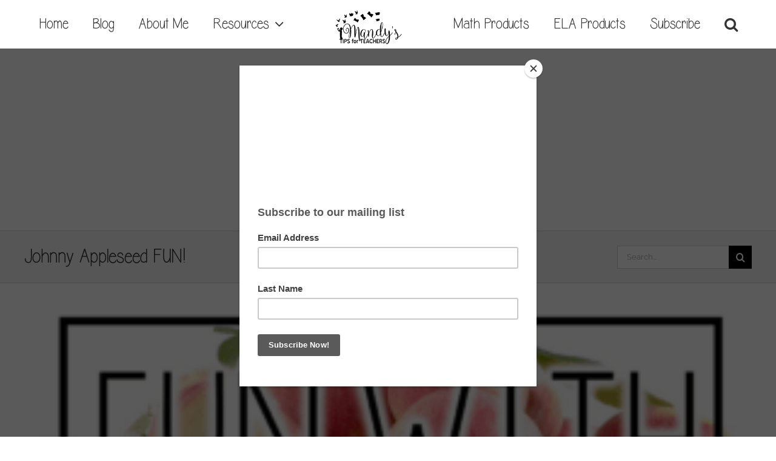

--- FILE ---
content_type: text/html; charset=UTF-8
request_url: https://mandystipsforteachers.com/johnny-appleseed-fun/
body_size: 24485
content:
<!DOCTYPE html>
<html class="avada-html-layout-wide avada-html-header-position-top" lang="en-US" prefix="og: http://ogp.me/ns# fb: http://ogp.me/ns/fb#">
<head>
	<meta http-equiv="X-UA-Compatible" content="IE=edge" />
	<meta http-equiv="Content-Type" content="text/html; charset=utf-8"/>
	<meta name="viewport" content="width=device-width, initial-scale=1" />
	<meta name='robots' content='index, follow, max-image-preview:large, max-snippet:-1, max-video-preview:-1' />
	<style>img:is([sizes="auto" i], [sizes^="auto," i]) { contain-intrinsic-size: 3000px 1500px }</style>
	<link rel="canonical" href="https://mandystipsforteachers.com/johnny-appleseed-fun/" />
	<!-- Pixel Cat Facebook Pixel Code -->
	<script>
	!function(f,b,e,v,n,t,s){if(f.fbq)return;n=f.fbq=function(){n.callMethod?
	n.callMethod.apply(n,arguments):n.queue.push(arguments)};if(!f._fbq)f._fbq=n;
	n.push=n;n.loaded=!0;n.version='2.0';n.queue=[];t=b.createElement(e);t.async=!0;
	t.src=v;s=b.getElementsByTagName(e)[0];s.parentNode.insertBefore(t,s)}(window,
	document,'script','https://connect.facebook.net/en_US/fbevents.js' );
	fbq( 'init', '1753808861568580' );	</script>
	<!-- DO NOT MODIFY -->
	<!-- End Facebook Pixel Code -->
	
<!-- Social Warfare v4.5.6 https://warfareplugins.com - BEGINNING OF OUTPUT -->
<style>
	@font-face {
		font-family: "sw-icon-font";
		src:url("https://mandystipsforteachers.com/wp-content/plugins/social-warfare/assets/fonts/sw-icon-font.eot?ver=4.5.6");
		src:url("https://mandystipsforteachers.com/wp-content/plugins/social-warfare/assets/fonts/sw-icon-font.eot?ver=4.5.6#iefix") format("embedded-opentype"),
		url("https://mandystipsforteachers.com/wp-content/plugins/social-warfare/assets/fonts/sw-icon-font.woff?ver=4.5.6") format("woff"),
		url("https://mandystipsforteachers.com/wp-content/plugins/social-warfare/assets/fonts/sw-icon-font.ttf?ver=4.5.6") format("truetype"),
		url("https://mandystipsforteachers.com/wp-content/plugins/social-warfare/assets/fonts/sw-icon-font.svg?ver=4.5.6#1445203416") format("svg");
		font-weight: normal;
		font-style: normal;
		font-display:block;
	}
</style>
<!-- Social Warfare v4.5.6 https://warfareplugins.com - END OF OUTPUT -->


	<!-- This site is optimized with the Yoast SEO plugin v26.8 - https://yoast.com/product/yoast-seo-wordpress/ -->
	<title>Johnny Appleseed FUN! - Mandy&#039;s Tips for Teachers</title>
	<meta name="description" content="Learning about apples and Johnny Appleseed can be fun AND standards based with these resources and activities!" />
	<link rel="canonical" href="https://mandystipsforteachers.com/johnny-appleseed-fun/" />
	<meta property="og:locale" content="en_US" />
	<meta property="og:type" content="article" />
	<meta property="og:title" content="Johnny Appleseed FUN! - Mandy&#039;s Tips for Teachers" />
	<meta property="og:description" content="Learning about apples and Johnny Appleseed can be fun AND standards based with these resources and activities!" />
	<meta property="og:url" content="https://mandystipsforteachers.com/johnny-appleseed-fun/" />
	<meta property="og:site_name" content="Mandy&#039;s Tips for Teachers" />
	<meta property="article:publisher" content="https://www.facebook.com/MandysTipsforTeachers/" />
	<meta property="article:author" content="https://www.facebook.com/MandysTipsforTeachers/" />
	<meta property="article:published_time" content="2018-09-06T15:38:03+00:00" />
	<meta property="article:modified_time" content="2024-09-24T04:51:30+00:00" />
	<meta property="og:image" content="https://mandystipsforteachers.com/wp-content/uploads/2018/09/8-e1536248153321.png" />
	<meta property="og:image:width" content="300" />
	<meta property="og:image:height" content="300" />
	<meta property="og:image:type" content="image/png" />
	<meta name="author" content="Mandy Gregory" />
	<meta name="twitter:card" content="summary_large_image" />
	<meta name="twitter:label1" content="Written by" />
	<meta name="twitter:data1" content="Mandy Gregory" />
	<meta name="twitter:label2" content="Est. reading time" />
	<meta name="twitter:data2" content="1 minute" />
	<script type="application/ld+json" class="yoast-schema-graph">{"@context":"https://schema.org","@graph":[{"@type":"Article","@id":"https://mandystipsforteachers.com/johnny-appleseed-fun/#article","isPartOf":{"@id":"https://mandystipsforteachers.com/johnny-appleseed-fun/"},"author":{"name":"Mandy Gregory","@id":"https://mandystipsforteachers.com/#/schema/person/96df19245aef7df7d1a59a1981101793"},"headline":"Johnny Appleseed FUN!","datePublished":"2018-09-06T15:38:03+00:00","dateModified":"2024-09-24T04:51:30+00:00","mainEntityOfPage":{"@id":"https://mandystipsforteachers.com/johnny-appleseed-fun/"},"wordCount":1043,"commentCount":0,"image":{"@id":"https://mandystipsforteachers.com/johnny-appleseed-fun/#primaryimage"},"thumbnailUrl":"https://mandystipsforteachers.com/wp-content/uploads/2018/09/8-e1536248153321.png","keywords":["apples","fall","freebie","Johnny Appleseed","TeachersPayTeachers"],"articleSection":["Lesson Planning","Organization","Teachers Pay Teachers"],"inLanguage":"en-US","potentialAction":[{"@type":"CommentAction","name":"Comment","target":["https://mandystipsforteachers.com/johnny-appleseed-fun/#respond"]}]},{"@type":"WebPage","@id":"https://mandystipsforteachers.com/johnny-appleseed-fun/","url":"https://mandystipsforteachers.com/johnny-appleseed-fun/","name":"Johnny Appleseed FUN! - Mandy&#039;s Tips for Teachers","isPartOf":{"@id":"https://mandystipsforteachers.com/#website"},"primaryImageOfPage":{"@id":"https://mandystipsforteachers.com/johnny-appleseed-fun/#primaryimage"},"image":{"@id":"https://mandystipsforteachers.com/johnny-appleseed-fun/#primaryimage"},"thumbnailUrl":"https://mandystipsforteachers.com/wp-content/uploads/2018/09/8-e1536248153321.png","datePublished":"2018-09-06T15:38:03+00:00","dateModified":"2024-09-24T04:51:30+00:00","author":{"@id":"https://mandystipsforteachers.com/#/schema/person/96df19245aef7df7d1a59a1981101793"},"description":"Learning about apples and Johnny Appleseed can be fun AND standards based with these resources and activities!","breadcrumb":{"@id":"https://mandystipsforteachers.com/johnny-appleseed-fun/#breadcrumb"},"inLanguage":"en-US","potentialAction":[{"@type":"ReadAction","target":["https://mandystipsforteachers.com/johnny-appleseed-fun/"]}]},{"@type":"ImageObject","inLanguage":"en-US","@id":"https://mandystipsforteachers.com/johnny-appleseed-fun/#primaryimage","url":"https://mandystipsforteachers.com/wp-content/uploads/2018/09/8-e1536248153321.png","contentUrl":"https://mandystipsforteachers.com/wp-content/uploads/2018/09/8-e1536248153321.png","width":300,"height":300,"caption":"Fun With Johnny Appleseed"},{"@type":"BreadcrumbList","@id":"https://mandystipsforteachers.com/johnny-appleseed-fun/#breadcrumb","itemListElement":[{"@type":"ListItem","position":1,"name":"Home","item":"https://mandystipsforteachers.com/"},{"@type":"ListItem","position":2,"name":"Johnny Appleseed FUN!"}]},{"@type":"WebSite","@id":"https://mandystipsforteachers.com/#website","url":"https://mandystipsforteachers.com/","name":"Mandy&#039;s Tips for Teachers","description":"","potentialAction":[{"@type":"SearchAction","target":{"@type":"EntryPoint","urlTemplate":"https://mandystipsforteachers.com/?s={search_term_string}"},"query-input":{"@type":"PropertyValueSpecification","valueRequired":true,"valueName":"search_term_string"}}],"inLanguage":"en-US"},{"@type":"Person","@id":"https://mandystipsforteachers.com/#/schema/person/96df19245aef7df7d1a59a1981101793","name":"Mandy Gregory","image":{"@type":"ImageObject","inLanguage":"en-US","@id":"https://mandystipsforteachers.com/#/schema/person/image/","url":"https://mandystipsforteachers.com/wp-content/uploads/2020/03/Mandys-Profile-Pic-96x96.jpg","contentUrl":"https://mandystipsforteachers.com/wp-content/uploads/2020/03/Mandys-Profile-Pic-96x96.jpg","caption":"Mandy Gregory"},"description":"Mandy Gregory is a 2007 and 2012 Teacher of the Year. She has taught Kindergarten- 4th grades in both the general education and inclusion settings. She is currently a 1st grade Special Education teacher.  She is the owner and creator of Mandy's Tips for Teachers website (www.mandystipsforteachers.com) and has over 13 years of teaching experience. She is married with two beautiful children.","sameAs":["https://www.facebook.com/MandysTipsforTeachers/","https://www.instagram.com/mandygregory/","https://www.pinterest.com/mandygregory/"]}]}</script>
	<!-- / Yoast SEO plugin. -->


<link rel='dns-prefetch' href='//fonts.googleapis.com' />
<link rel="alternate" type="application/rss+xml" title="Mandy&#039;s Tips for Teachers &raquo; Feed" href="https://mandystipsforteachers.com/feed/" />
<link rel="alternate" type="application/rss+xml" title="Mandy&#039;s Tips for Teachers &raquo; Comments Feed" href="https://mandystipsforteachers.com/comments/feed/" />
					<link rel="shortcut icon" href="https://mandystipsforteachers.com/wp-content/uploads/2017/06/03-Desktop-Favicon.png" type="image/x-icon" />
		
					<!-- Apple Touch Icon -->
			<link rel="apple-touch-icon" sizes="180x180" href="https://mandystipsforteachers.com/wp-content/uploads/2017/06/05-iPhone-Retina-Favicon.png">
		
					<!-- Android Icon -->
			<link rel="icon" sizes="192x192" href="https://mandystipsforteachers.com/wp-content/uploads/2017/06/02-iPhone-Favicon.png">
		
					<!-- MS Edge Icon -->
			<meta name="msapplication-TileImage" content="https://mandystipsforteachers.com/wp-content/uploads/2017/06/01-iPad-Favicon.png">
				
		<meta property="og:title" content="Johnny Appleseed FUN!"/>
		<meta property="og:type" content="article"/>
		<meta property="og:url" content="https://mandystipsforteachers.com/johnny-appleseed-fun/"/>
		<meta property="og:site_name" content="Mandy&#039;s Tips for Teachers"/>
		<meta property="og:description" content="It may 85 degrees here in the south, but I am totally dreaming of scarves, apples, and pumpkin EVERYTHING!  Am I the only one?  And with September, we have APPLES!

Looking to keep things interesting AND standards based? Check out this Apple Informational Text I created.  I wrote"/>

									<meta property="og:image" content="https://mandystipsforteachers.com/wp-content/uploads/2018/09/8-e1536248153321.png"/>
									<!-- This site uses the Google Analytics by MonsterInsights plugin v9.11.1 - Using Analytics tracking - https://www.monsterinsights.com/ -->
		<!-- Note: MonsterInsights is not currently configured on this site. The site owner needs to authenticate with Google Analytics in the MonsterInsights settings panel. -->
					<!-- No tracking code set -->
				<!-- / Google Analytics by MonsterInsights -->
		<script type="text/javascript">
/* <![CDATA[ */
window._wpemojiSettings = {"baseUrl":"https:\/\/s.w.org\/images\/core\/emoji\/16.0.1\/72x72\/","ext":".png","svgUrl":"https:\/\/s.w.org\/images\/core\/emoji\/16.0.1\/svg\/","svgExt":".svg","source":{"concatemoji":"https:\/\/mandystipsforteachers.com\/wp-includes\/js\/wp-emoji-release.min.js"}};
/*! This file is auto-generated */
!function(s,n){var o,i,e;function c(e){try{var t={supportTests:e,timestamp:(new Date).valueOf()};sessionStorage.setItem(o,JSON.stringify(t))}catch(e){}}function p(e,t,n){e.clearRect(0,0,e.canvas.width,e.canvas.height),e.fillText(t,0,0);var t=new Uint32Array(e.getImageData(0,0,e.canvas.width,e.canvas.height).data),a=(e.clearRect(0,0,e.canvas.width,e.canvas.height),e.fillText(n,0,0),new Uint32Array(e.getImageData(0,0,e.canvas.width,e.canvas.height).data));return t.every(function(e,t){return e===a[t]})}function u(e,t){e.clearRect(0,0,e.canvas.width,e.canvas.height),e.fillText(t,0,0);for(var n=e.getImageData(16,16,1,1),a=0;a<n.data.length;a++)if(0!==n.data[a])return!1;return!0}function f(e,t,n,a){switch(t){case"flag":return n(e,"\ud83c\udff3\ufe0f\u200d\u26a7\ufe0f","\ud83c\udff3\ufe0f\u200b\u26a7\ufe0f")?!1:!n(e,"\ud83c\udde8\ud83c\uddf6","\ud83c\udde8\u200b\ud83c\uddf6")&&!n(e,"\ud83c\udff4\udb40\udc67\udb40\udc62\udb40\udc65\udb40\udc6e\udb40\udc67\udb40\udc7f","\ud83c\udff4\u200b\udb40\udc67\u200b\udb40\udc62\u200b\udb40\udc65\u200b\udb40\udc6e\u200b\udb40\udc67\u200b\udb40\udc7f");case"emoji":return!a(e,"\ud83e\udedf")}return!1}function g(e,t,n,a){var r="undefined"!=typeof WorkerGlobalScope&&self instanceof WorkerGlobalScope?new OffscreenCanvas(300,150):s.createElement("canvas"),o=r.getContext("2d",{willReadFrequently:!0}),i=(o.textBaseline="top",o.font="600 32px Arial",{});return e.forEach(function(e){i[e]=t(o,e,n,a)}),i}function t(e){var t=s.createElement("script");t.src=e,t.defer=!0,s.head.appendChild(t)}"undefined"!=typeof Promise&&(o="wpEmojiSettingsSupports",i=["flag","emoji"],n.supports={everything:!0,everythingExceptFlag:!0},e=new Promise(function(e){s.addEventListener("DOMContentLoaded",e,{once:!0})}),new Promise(function(t){var n=function(){try{var e=JSON.parse(sessionStorage.getItem(o));if("object"==typeof e&&"number"==typeof e.timestamp&&(new Date).valueOf()<e.timestamp+604800&&"object"==typeof e.supportTests)return e.supportTests}catch(e){}return null}();if(!n){if("undefined"!=typeof Worker&&"undefined"!=typeof OffscreenCanvas&&"undefined"!=typeof URL&&URL.createObjectURL&&"undefined"!=typeof Blob)try{var e="postMessage("+g.toString()+"("+[JSON.stringify(i),f.toString(),p.toString(),u.toString()].join(",")+"));",a=new Blob([e],{type:"text/javascript"}),r=new Worker(URL.createObjectURL(a),{name:"wpTestEmojiSupports"});return void(r.onmessage=function(e){c(n=e.data),r.terminate(),t(n)})}catch(e){}c(n=g(i,f,p,u))}t(n)}).then(function(e){for(var t in e)n.supports[t]=e[t],n.supports.everything=n.supports.everything&&n.supports[t],"flag"!==t&&(n.supports.everythingExceptFlag=n.supports.everythingExceptFlag&&n.supports[t]);n.supports.everythingExceptFlag=n.supports.everythingExceptFlag&&!n.supports.flag,n.DOMReady=!1,n.readyCallback=function(){n.DOMReady=!0}}).then(function(){return e}).then(function(){var e;n.supports.everything||(n.readyCallback(),(e=n.source||{}).concatemoji?t(e.concatemoji):e.wpemoji&&e.twemoji&&(t(e.twemoji),t(e.wpemoji)))}))}((window,document),window._wpemojiSettings);
/* ]]> */
</script>
<link rel='stylesheet' id='amazon-default-styles-css' href='https://mandystipsforteachers.com/wp-content/plugins/amazon-product-in-a-post-plugin/css/amazon-default-plugin-styles.css' type='text/css' media='all' />
<link rel='stylesheet' id='amazon-frontend-styles-css' href='https://mandystipsforteachers.com/wp-content/plugins/amazon-product-in-a-post-plugin/css/amazon-frontend.css' type='text/css' media='all' />
<link rel='stylesheet' id='social-warfare-block-css-css' href='https://mandystipsforteachers.com/wp-content/plugins/social-warfare/assets/js/post-editor/dist/blocks.style.build.css' type='text/css' media='all' />
<link rel='stylesheet' id='layerslider-css' href='https://mandystipsforteachers.com/wp-content/plugins/LayerSlider/assets/static/layerslider/css/layerslider.css' type='text/css' media='all' />
<link rel='stylesheet' id='ls-google-fonts-css' href='https://fonts.googleapis.com/css?family=Lato:100,100i,200,200i,300,300i,400,400i,500,500i,600,600i,700,700i,800,800i,900,900i%7COpen+Sans:100,100i,200,200i,300,300i,400,400i,500,500i,600,600i,700,700i,800,800i,900,900i%7CIndie+Flower:100,100i,200,200i,300,300i,400,400i,500,500i,600,600i,700,700i,800,800i,900,900i%7COswald:100,100i,200,200i,300,300i,400,400i,500,500i,600,600i,700,700i,800,800i,900,900i' type='text/css' media='all' />
<style id='wp-emoji-styles-inline-css' type='text/css'>

	img.wp-smiley, img.emoji {
		display: inline !important;
		border: none !important;
		box-shadow: none !important;
		height: 1em !important;
		width: 1em !important;
		margin: 0 0.07em !important;
		vertical-align: -0.1em !important;
		background: none !important;
		padding: 0 !important;
	}
</style>
<link rel='stylesheet' id='mpp_gutenberg-css' href='https://mandystipsforteachers.com/wp-content/plugins/metronet-profile-picture/dist/blocks.style.build.css' type='text/css' media='all' />
<link rel='stylesheet' id='social_warfare-css' href='https://mandystipsforteachers.com/wp-content/plugins/social-warfare/assets/css/style.min.css' type='text/css' media='all' />
<link rel='stylesheet' id='amazon-lightbox-css' href='https://mandystipsforteachers.com/wp-content/plugins/amazon-product-in-a-post-plugin/css/amazon-lightbox.css' type='text/css' media='all' />
<link rel='stylesheet' id='fusion-dynamic-css-css' href='https://mandystipsforteachers.com/wp-content/uploads/fusion-styles/56d43a45a0c16a9833d51d3bfc30ff77.min.css' type='text/css' media='all' />
<script type="text/javascript" id="jquery-core-js-extra">
/* <![CDATA[ */
var appipTemplates = {"templates":[{"location":"core","name":"Default","ID":"default"},{"location":"product","name":"Amazon Layout","ID":"amazon-layout"},{"location":"products","name":"Alternate","ID":"fluffy"},{"location":"product","name":"Dark","ID":"dark"},{"location":"product","name":"Dark: Image Right","ID":"dark-reversed"},{"location":"product","name":"Dark: Image Top","ID":"dark-image-top"},{"location":"product","name":"Light","ID":"light"},{"location":"product","name":"Light: Image Right","ID":"light-reversed"},{"location":"product","name":"Light: Image Top","ID":"light-image-top"},{"location":"search","name":"Grid Layout","ID":"grid"}]};
/* ]]> */
</script>
<script type="text/javascript" src="https://mandystipsforteachers.com/wp-includes/js/jquery/jquery.min.js" id="jquery-core-js"></script>
<script type="text/javascript" src="https://mandystipsforteachers.com/wp-includes/js/jquery/jquery-migrate.min.js" id="jquery-migrate-js"></script>
<script type="text/javascript" src="https://mandystipsforteachers.com/wp-content/plugins/amazon-product-in-a-post-plugin/js/amazon-lightbox.js" id="amazon-lightbox-js"></script>
<meta name="generator" content="Powered by LayerSlider 7.7.8 - Build Heros, Sliders, and Popups. Create Animations and Beautiful, Rich Web Content as Easy as Never Before on WordPress." />
<!-- LayerSlider updates and docs at: https://layerslider.com -->
<link rel="https://api.w.org/" href="https://mandystipsforteachers.com/wp-json/" /><link rel="alternate" title="JSON" type="application/json" href="https://mandystipsforteachers.com/wp-json/wp/v2/posts/28539" /><link rel="EditURI" type="application/rsd+xml" title="RSD" href="https://mandystipsforteachers.com/xmlrpc.php?rsd" />
<meta name="generator" content="WordPress 6.8.3" />
<link rel='shortlink' href='https://mandystipsforteachers.com/?p=28539' />
<link rel="alternate" title="oEmbed (JSON)" type="application/json+oembed" href="https://mandystipsforteachers.com/wp-json/oembed/1.0/embed?url=https%3A%2F%2Fmandystipsforteachers.com%2Fjohnny-appleseed-fun%2F" />
<link rel="alternate" title="oEmbed (XML)" type="text/xml+oembed" href="https://mandystipsforteachers.com/wp-json/oembed/1.0/embed?url=https%3A%2F%2Fmandystipsforteachers.com%2Fjohnny-appleseed-fun%2F&#038;format=xml" />

<script type="text/javascript" src='//mandystipsforteachers.com/wp-content/uploads/custom-css-js/28440.js?v=9726'></script>

<link rel='stylesheet' id='28012-css' href='//mandystipsforteachers.com/wp-content/uploads/custom-css-js/28012.css?v=5029' type="text/css" media='all' />

<link rel='stylesheet' id='21255-css' href='//mandystipsforteachers.com/wp-content/uploads/custom-css-js/21255.css?v=7626' type="text/css" media='all' />

<link rel='stylesheet' id='11662-css' href='//mandystipsforteachers.com/wp-content/uploads/custom-css-js/11662.css?v=9632' type="text/css" media='all' />
<style type="text/css" id="css-fb-visibility">@media screen and (max-width: 640px){.fusion-no-small-visibility{display:none !important;}body .sm-text-align-center{text-align:center !important;}body .sm-text-align-left{text-align:left !important;}body .sm-text-align-right{text-align:right !important;}body .sm-flex-align-center{justify-content:center !important;}body .sm-flex-align-flex-start{justify-content:flex-start !important;}body .sm-flex-align-flex-end{justify-content:flex-end !important;}body .sm-mx-auto{margin-left:auto !important;margin-right:auto !important;}body .sm-ml-auto{margin-left:auto !important;}body .sm-mr-auto{margin-right:auto !important;}body .fusion-absolute-position-small{position:absolute;top:auto;width:100%;}.awb-sticky.awb-sticky-small{ position: sticky; top: var(--awb-sticky-offset,0); }}@media screen and (min-width: 641px) and (max-width: 1024px){.fusion-no-medium-visibility{display:none !important;}body .md-text-align-center{text-align:center !important;}body .md-text-align-left{text-align:left !important;}body .md-text-align-right{text-align:right !important;}body .md-flex-align-center{justify-content:center !important;}body .md-flex-align-flex-start{justify-content:flex-start !important;}body .md-flex-align-flex-end{justify-content:flex-end !important;}body .md-mx-auto{margin-left:auto !important;margin-right:auto !important;}body .md-ml-auto{margin-left:auto !important;}body .md-mr-auto{margin-right:auto !important;}body .fusion-absolute-position-medium{position:absolute;top:auto;width:100%;}.awb-sticky.awb-sticky-medium{ position: sticky; top: var(--awb-sticky-offset,0); }}@media screen and (min-width: 1025px){.fusion-no-large-visibility{display:none !important;}body .lg-text-align-center{text-align:center !important;}body .lg-text-align-left{text-align:left !important;}body .lg-text-align-right{text-align:right !important;}body .lg-flex-align-center{justify-content:center !important;}body .lg-flex-align-flex-start{justify-content:flex-start !important;}body .lg-flex-align-flex-end{justify-content:flex-end !important;}body .lg-mx-auto{margin-left:auto !important;margin-right:auto !important;}body .lg-ml-auto{margin-left:auto !important;}body .lg-mr-auto{margin-right:auto !important;}body .fusion-absolute-position-large{position:absolute;top:auto;width:100%;}.awb-sticky.awb-sticky-large{ position: sticky; top: var(--awb-sticky-offset,0); }}</style><style type="text/css">.saboxplugin-wrap{-webkit-box-sizing:border-box;-moz-box-sizing:border-box;-ms-box-sizing:border-box;box-sizing:border-box;border:1px solid #eee;width:100%;clear:both;display:block;overflow:hidden;word-wrap:break-word;position:relative}.saboxplugin-wrap .saboxplugin-gravatar{float:left;padding:0 20px 20px 20px}.saboxplugin-wrap .saboxplugin-gravatar img{max-width:100px;height:auto;border-radius:0;}.saboxplugin-wrap .saboxplugin-authorname{font-size:18px;line-height:1;margin:20px 0 0 20px;display:block}.saboxplugin-wrap .saboxplugin-authorname a{text-decoration:none}.saboxplugin-wrap .saboxplugin-authorname a:focus{outline:0}.saboxplugin-wrap .saboxplugin-desc{display:block;margin:5px 20px}.saboxplugin-wrap .saboxplugin-desc a{text-decoration:underline}.saboxplugin-wrap .saboxplugin-desc p{margin:5px 0 12px}.saboxplugin-wrap .saboxplugin-web{margin:0 20px 15px;text-align:left}.saboxplugin-wrap .sab-web-position{text-align:right}.saboxplugin-wrap .saboxplugin-web a{color:#ccc;text-decoration:none}.saboxplugin-wrap .saboxplugin-socials{position:relative;display:block;background:#fcfcfc;padding:5px;border-top:1px solid #eee}.saboxplugin-wrap .saboxplugin-socials a svg{width:20px;height:20px}.saboxplugin-wrap .saboxplugin-socials a svg .st2{fill:#fff; transform-origin:center center;}.saboxplugin-wrap .saboxplugin-socials a svg .st1{fill:rgba(0,0,0,.3)}.saboxplugin-wrap .saboxplugin-socials a:hover{opacity:.8;-webkit-transition:opacity .4s;-moz-transition:opacity .4s;-o-transition:opacity .4s;transition:opacity .4s;box-shadow:none!important;-webkit-box-shadow:none!important}.saboxplugin-wrap .saboxplugin-socials .saboxplugin-icon-color{box-shadow:none;padding:0;border:0;-webkit-transition:opacity .4s;-moz-transition:opacity .4s;-o-transition:opacity .4s;transition:opacity .4s;display:inline-block;color:#fff;font-size:0;text-decoration:inherit;margin:5px;-webkit-border-radius:0;-moz-border-radius:0;-ms-border-radius:0;-o-border-radius:0;border-radius:0;overflow:hidden}.saboxplugin-wrap .saboxplugin-socials .saboxplugin-icon-grey{text-decoration:inherit;box-shadow:none;position:relative;display:-moz-inline-stack;display:inline-block;vertical-align:middle;zoom:1;margin:10px 5px;color:#444;fill:#444}.clearfix:after,.clearfix:before{content:' ';display:table;line-height:0;clear:both}.ie7 .clearfix{zoom:1}.saboxplugin-socials.sabox-colored .saboxplugin-icon-color .sab-twitch{border-color:#38245c}.saboxplugin-socials.sabox-colored .saboxplugin-icon-color .sab-behance{border-color:#003eb0}.saboxplugin-socials.sabox-colored .saboxplugin-icon-color .sab-deviantart{border-color:#036824}.saboxplugin-socials.sabox-colored .saboxplugin-icon-color .sab-digg{border-color:#00327c}.saboxplugin-socials.sabox-colored .saboxplugin-icon-color .sab-dribbble{border-color:#ba1655}.saboxplugin-socials.sabox-colored .saboxplugin-icon-color .sab-facebook{border-color:#1e2e4f}.saboxplugin-socials.sabox-colored .saboxplugin-icon-color .sab-flickr{border-color:#003576}.saboxplugin-socials.sabox-colored .saboxplugin-icon-color .sab-github{border-color:#264874}.saboxplugin-socials.sabox-colored .saboxplugin-icon-color .sab-google{border-color:#0b51c5}.saboxplugin-socials.sabox-colored .saboxplugin-icon-color .sab-html5{border-color:#902e13}.saboxplugin-socials.sabox-colored .saboxplugin-icon-color .sab-instagram{border-color:#1630aa}.saboxplugin-socials.sabox-colored .saboxplugin-icon-color .sab-linkedin{border-color:#00344f}.saboxplugin-socials.sabox-colored .saboxplugin-icon-color .sab-pinterest{border-color:#5b040e}.saboxplugin-socials.sabox-colored .saboxplugin-icon-color .sab-reddit{border-color:#992900}.saboxplugin-socials.sabox-colored .saboxplugin-icon-color .sab-rss{border-color:#a43b0a}.saboxplugin-socials.sabox-colored .saboxplugin-icon-color .sab-sharethis{border-color:#5d8420}.saboxplugin-socials.sabox-colored .saboxplugin-icon-color .sab-soundcloud{border-color:#995200}.saboxplugin-socials.sabox-colored .saboxplugin-icon-color .sab-spotify{border-color:#0f612c}.saboxplugin-socials.sabox-colored .saboxplugin-icon-color .sab-stackoverflow{border-color:#a95009}.saboxplugin-socials.sabox-colored .saboxplugin-icon-color .sab-steam{border-color:#006388}.saboxplugin-socials.sabox-colored .saboxplugin-icon-color .sab-user_email{border-color:#b84e05}.saboxplugin-socials.sabox-colored .saboxplugin-icon-color .sab-tumblr{border-color:#10151b}.saboxplugin-socials.sabox-colored .saboxplugin-icon-color .sab-twitter{border-color:#0967a0}.saboxplugin-socials.sabox-colored .saboxplugin-icon-color .sab-vimeo{border-color:#0d7091}.saboxplugin-socials.sabox-colored .saboxplugin-icon-color .sab-windows{border-color:#003f71}.saboxplugin-socials.sabox-colored .saboxplugin-icon-color .sab-whatsapp{border-color:#003f71}.saboxplugin-socials.sabox-colored .saboxplugin-icon-color .sab-wordpress{border-color:#0f3647}.saboxplugin-socials.sabox-colored .saboxplugin-icon-color .sab-yahoo{border-color:#14002d}.saboxplugin-socials.sabox-colored .saboxplugin-icon-color .sab-youtube{border-color:#900}.saboxplugin-socials.sabox-colored .saboxplugin-icon-color .sab-xing{border-color:#000202}.saboxplugin-socials.sabox-colored .saboxplugin-icon-color .sab-mixcloud{border-color:#2475a0}.saboxplugin-socials.sabox-colored .saboxplugin-icon-color .sab-vk{border-color:#243549}.saboxplugin-socials.sabox-colored .saboxplugin-icon-color .sab-medium{border-color:#00452c}.saboxplugin-socials.sabox-colored .saboxplugin-icon-color .sab-quora{border-color:#420e00}.saboxplugin-socials.sabox-colored .saboxplugin-icon-color .sab-meetup{border-color:#9b181c}.saboxplugin-socials.sabox-colored .saboxplugin-icon-color .sab-goodreads{border-color:#000}.saboxplugin-socials.sabox-colored .saboxplugin-icon-color .sab-snapchat{border-color:#999700}.saboxplugin-socials.sabox-colored .saboxplugin-icon-color .sab-500px{border-color:#00557f}.saboxplugin-socials.sabox-colored .saboxplugin-icon-color .sab-mastodont{border-color:#185886}.sabox-plus-item{margin-bottom:20px}@media screen and (max-width:480px){.saboxplugin-wrap{text-align:center}.saboxplugin-wrap .saboxplugin-gravatar{float:none;padding:20px 0;text-align:center;margin:0 auto;display:block}.saboxplugin-wrap .saboxplugin-gravatar img{float:none;display:inline-block;display:-moz-inline-stack;vertical-align:middle;zoom:1}.saboxplugin-wrap .saboxplugin-desc{margin:0 10px 20px;text-align:center}.saboxplugin-wrap .saboxplugin-authorname{text-align:center;margin:10px 0 20px}}body .saboxplugin-authorname a,body .saboxplugin-authorname a:hover{box-shadow:none;-webkit-box-shadow:none}a.sab-profile-edit{font-size:16px!important;line-height:1!important}.sab-edit-settings a,a.sab-profile-edit{color:#0073aa!important;box-shadow:none!important;-webkit-box-shadow:none!important}.sab-edit-settings{margin-right:15px;position:absolute;right:0;z-index:2;bottom:10px;line-height:20px}.sab-edit-settings i{margin-left:5px}.saboxplugin-socials{line-height:1!important}.rtl .saboxplugin-wrap .saboxplugin-gravatar{float:right}.rtl .saboxplugin-wrap .saboxplugin-authorname{display:flex;align-items:center}.rtl .saboxplugin-wrap .saboxplugin-authorname .sab-profile-edit{margin-right:10px}.rtl .sab-edit-settings{right:auto;left:0}img.sab-custom-avatar{max-width:75px;}.saboxplugin-wrap .saboxplugin-socials{background-color:#f260ab;}.saboxplugin-wrap .saboxplugin-socials .saboxplugin-icon-grey {color:#ffffff; fill:#ffffff;}.saboxplugin-wrap .saboxplugin-authorname {font-family:"none";}.saboxplugin-wrap .saboxplugin-desc {font-family:none;}.saboxplugin-wrap {margin-top:0px; margin-bottom:45px; padding: 0px 0px }.saboxplugin-wrap .saboxplugin-authorname {font-size:18px; line-height:25px;}.saboxplugin-wrap .saboxplugin-desc p, .saboxplugin-wrap .saboxplugin-desc {font-size:14px !important; line-height:21px !important;}.saboxplugin-wrap .saboxplugin-web {font-size:14px;}.saboxplugin-wrap .saboxplugin-socials a svg {width:18px;height:18px;}</style><link rel="icon" href="https://mandystipsforteachers.com/wp-content/uploads/2021/04/cropped-Mandy3-Black-32x32.png" sizes="32x32" />
<link rel="icon" href="https://mandystipsforteachers.com/wp-content/uploads/2021/04/cropped-Mandy3-Black-192x192.png" sizes="192x192" />
<link rel="apple-touch-icon" href="https://mandystipsforteachers.com/wp-content/uploads/2021/04/cropped-Mandy3-Black-180x180.png" />
<meta name="msapplication-TileImage" content="https://mandystipsforteachers.com/wp-content/uploads/2021/04/cropped-Mandy3-Black-270x270.png" />
		<script type="text/javascript">
			var doc = document.documentElement;
			doc.setAttribute( 'data-useragent', navigator.userAgent );
		</script>
		<!-- Global site tag (gtag.js) - Google Analytics -->
<script async src="https://www.googletagmanager.com/gtag/js?id=UA-53247720-1"></script>
<script>
  window.dataLayer = window.dataLayer || [];
  function gtag(){dataLayer.push(arguments);}
  gtag('js', new Date());

  gtag('config', 'UA-53247720-1');
</script>
	<script type="text/javascript" src="//downloads.mailchimp.com/js/signup-forms/popup/embed.js" data-dojo-config="usePlainJson: true, isDebug: false"></script><script type="text/javascript">require(["mojo/signup-forms/Loader"], function(L) { L.start({"baseUrl":"mc.us5.list-manage.com","uuid":"d90b93610807395eabdbc8e87","lid":"7868a38fdc"}) })</script>
<!-- Google Tag Manager -->
<script>(function(w,d,s,l,i){w[l]=w[l]||[];w[l].push({'gtm.start':
new Date().getTime(),event:'gtm.js'});var f=d.getElementsByTagName(s)[0],
j=d.createElement(s),dl=l!='dataLayer'?'&l='+l:'';j.async=true;j.src=
'https://www.googletagmanager.com/gtm.js?id='+i+dl;f.parentNode.insertBefore(j,f);
})(window,document,'script','dataLayer','GTM-WSJM8XD');</script>
<!-- End Google Tag Manager -->
<script data-ad-client="ca-pub-2349516956912839" async src="https://pagead2.googlesyndication.com/pagead/js/adsbygoogle.js"></script></head>

<body class="wp-singular post-template-default single single-post postid-28539 single-format-standard wp-theme-Avada fusion-image-hovers fusion-pagination-sizing fusion-button_type-flat fusion-button_span-no fusion-button_gradient-linear avada-image-rollover-circle-yes avada-image-rollover-yes avada-image-rollover-direction-left fusion-body ltr fusion-sticky-header no-mobile-slidingbar avada-has-rev-slider-styles fusion-disable-outline fusion-sub-menu-slide mobile-logo-pos-left layout-wide-mode avada-has-boxed-modal-shadow-none layout-scroll-offset-full avada-has-zero-margin-offset-top fusion-top-header menu-text-align-left mobile-menu-design-modern fusion-show-pagination-text fusion-header-layout-v7 avada-responsive avada-footer-fx-none avada-menu-highlight-style-textcolor fusion-search-form-classic fusion-main-menu-search-overlay fusion-avatar-square avada-dropdown-styles avada-blog-layout-grid avada-blog-archive-layout-grid avada-header-shadow-no avada-menu-icon-position-left avada-has-megamenu-shadow avada-has-mainmenu-dropdown-divider avada-has-main-nav-search-icon avada-has-breadcrumb-mobile-hidden avada-has-titlebar-bar_and_content avada-has-pagination-padding avada-flyout-menu-direction-fade avada-ec-views-v1" data-awb-post-id="28539">
		<a class="skip-link screen-reader-text" href="#content">Skip to content</a>

	<div id="boxed-wrapper">
		
		<div id="wrapper" class="fusion-wrapper">
			<div id="home" style="position:relative;top:-1px;"></div>
							
										
							<div id="sliders-container" class="fusion-slider-visibility">
					</div>
				
					
			<header class="fusion-header-wrapper">
				<div class="fusion-header-v7 fusion-logo-alignment fusion-logo-left fusion-sticky-menu-1 fusion-sticky-logo-1 fusion-mobile-logo-  fusion-mobile-menu-design-modern">
					<div class="fusion-header-sticky-height"></div>
<div class="fusion-header" >
	<div class="fusion-row fusion-middle-logo-menu">
				<nav class="fusion-main-menu" aria-label="Main Menu"><div class="fusion-overlay-search">		<form role="search" class="searchform fusion-search-form  fusion-search-form-classic" method="get" action="https://mandystipsforteachers.com/">
			<div class="fusion-search-form-content">

				
				<div class="fusion-search-field search-field">
					<label><span class="screen-reader-text">Search for:</span>
													<input type="search" value="" name="s" class="s" placeholder="Search..." required aria-required="true" aria-label="Search..."/>
											</label>
				</div>
				<div class="fusion-search-button search-button">
					<input type="submit" class="fusion-search-submit searchsubmit" aria-label="Search" value="&#xf002;" />
									</div>

				
			</div>


			
		</form>
		<div class="fusion-search-spacer"></div><a href="#" role="button" aria-label="Close Search" class="fusion-close-search"></a></div><ul id="menu-mandys-menu" class="fusion-menu fusion-middle-logo-ul"><li  id="menu-item-11741"  class="menu-item menu-item-type-post_type menu-item-object-page menu-item-home menu-item-11741"  data-item-id="11741"><a  href="https://mandystipsforteachers.com/" class="fusion-top-level-link fusion-textcolor-highlight"><span class="menu-text">Home</span></a></li><li  id="menu-item-13368"  class="menu-item menu-item-type-post_type menu-item-object-page menu-item-13368"  data-item-id="13368"><a  href="https://mandystipsforteachers.com/blog/" class="fusion-top-level-link fusion-textcolor-highlight"><span class="menu-text">Blog</span></a></li><li  id="menu-item-11739"  class="menu-item menu-item-type-post_type menu-item-object-page menu-item-11739"  data-item-id="11739"><a  href="https://mandystipsforteachers.com/about/" class="fusion-top-level-link fusion-textcolor-highlight"><span class="menu-text">About Me</span></a></li><li  id="menu-item-11977"  class="menu-item menu-item-type-custom menu-item-object-custom menu-item-has-children menu-item-11977 fusion-dropdown-menu"  data-item-id="11977"><a  class="fusion-top-level-link fusion-textcolor-highlight"><span class="menu-text">Resources</span> <span class="fusion-caret"><i class="fusion-dropdown-indicator" aria-hidden="true"></i></span></a><ul class="sub-menu"><li  id="menu-item-11981"  class="menu-item menu-item-type-post_type menu-item-object-page menu-item-11981 fusion-dropdown-submenu" ><a  href="https://mandystipsforteachers.com/math/" class="fusion-textcolor-highlight"><span>Math</span></a></li><li  id="menu-item-11978"  class="menu-item menu-item-type-post_type menu-item-object-page menu-item-11978 fusion-dropdown-submenu" ><a  href="https://mandystipsforteachers.com/organization/" class="fusion-textcolor-highlight"><span>Organization</span></a></li><li  id="menu-item-11979"  class="menu-item menu-item-type-post_type menu-item-object-page menu-item-11979 fusion-dropdown-submenu" ><a  href="https://mandystipsforteachers.com/reading/" class="fusion-textcolor-highlight"><span>Reading</span></a></li><li  id="menu-item-11980"  class="menu-item menu-item-type-post_type menu-item-object-page menu-item-11980 fusion-dropdown-submenu" ><a  href="https://mandystipsforteachers.com/writing/" class="fusion-textcolor-highlight"><span>Writing</span></a></li></ul></li>	<li class="fusion-middle-logo-menu-logo fusion-logo" data-margin-top="10px" data-margin-bottom="0px" data-margin-left="0px" data-margin-right="0px">
			<a class="fusion-logo-link"  href="https://mandystipsforteachers.com/" >

						<!-- standard logo -->
			<img src="https://mandystipsforteachers.com/wp-content/uploads/2017/05/Logo-Mandys-Tips-for-Teachers-200.png" srcset="https://mandystipsforteachers.com/wp-content/uploads/2017/05/Logo-Mandys-Tips-for-Teachers-200.png 1x" width="200" height="100" alt="Mandy&#039;s Tips for Teachers Logo" data-retina_logo_url="" class="fusion-standard-logo" />

			
											<!-- sticky header logo -->
				<img src="https://mandystipsforteachers.com/wp-content/uploads/2017/05/Logo-Mandys-Tips-for-Teachers-200.png" srcset="https://mandystipsforteachers.com/wp-content/uploads/2017/05/Logo-Mandys-Tips-for-Teachers-200.png 1x" width="200" height="100" alt="Mandy&#039;s Tips for Teachers Logo" data-retina_logo_url="" class="fusion-sticky-logo" />
					</a>
		</li><li  id="menu-item-11642"  class="menu-item menu-item-type-custom menu-item-object-custom menu-item-11642"  data-item-id="11642"><a  href="https://www.teacherspayteachers.com/Store/Mandy-Gregory/PreK-12-Subject-Area/Math" class="fusion-top-level-link fusion-textcolor-highlight"><span class="menu-text">Math Products</span></a></li><li  id="menu-item-11643"  class="menu-item menu-item-type-custom menu-item-object-custom menu-item-11643"  data-item-id="11643"><a  href="https://www.teacherspayteachers.com/Store/Mandy-Gregory/PreK-12-Subject-Area/English-Language-Arts" class="fusion-top-level-link fusion-textcolor-highlight"><span class="menu-text">ELA Products</span></a></li><li  id="menu-item-28443"  class="menu-item menu-item-type-post_type menu-item-object-page menu-item-28443"  data-item-id="28443"><a  href="https://mandystipsforteachers.com/subscribe/" class="fusion-top-level-link fusion-textcolor-highlight"><span class="menu-text">Subscribe</span></a></li><li class="fusion-custom-menu-item fusion-main-menu-search fusion-search-overlay"><a class="fusion-main-menu-icon" href="#" aria-label="Search" data-title="Search" title="Search" role="button" aria-expanded="false"></a></li></ul></nav><nav class="fusion-main-menu fusion-sticky-menu" aria-label="Main Menu Sticky"><div class="fusion-overlay-search">		<form role="search" class="searchform fusion-search-form  fusion-search-form-classic" method="get" action="https://mandystipsforteachers.com/">
			<div class="fusion-search-form-content">

				
				<div class="fusion-search-field search-field">
					<label><span class="screen-reader-text">Search for:</span>
													<input type="search" value="" name="s" class="s" placeholder="Search..." required aria-required="true" aria-label="Search..."/>
											</label>
				</div>
				<div class="fusion-search-button search-button">
					<input type="submit" class="fusion-search-submit searchsubmit" aria-label="Search" value="&#xf002;" />
									</div>

				
			</div>


			
		</form>
		<div class="fusion-search-spacer"></div><a href="#" role="button" aria-label="Close Search" class="fusion-close-search"></a></div><ul id="menu-mandys-menu-1" class="fusion-menu fusion-middle-logo-ul"><li   class="menu-item menu-item-type-post_type menu-item-object-page menu-item-home menu-item-11741"  data-item-id="11741"><a  href="https://mandystipsforteachers.com/" class="fusion-top-level-link fusion-textcolor-highlight"><span class="menu-text">Home</span></a></li><li   class="menu-item menu-item-type-post_type menu-item-object-page menu-item-13368"  data-item-id="13368"><a  href="https://mandystipsforteachers.com/blog/" class="fusion-top-level-link fusion-textcolor-highlight"><span class="menu-text">Blog</span></a></li><li   class="menu-item menu-item-type-post_type menu-item-object-page menu-item-11739"  data-item-id="11739"><a  href="https://mandystipsforteachers.com/about/" class="fusion-top-level-link fusion-textcolor-highlight"><span class="menu-text">About Me</span></a></li><li   class="menu-item menu-item-type-custom menu-item-object-custom menu-item-has-children menu-item-11977 fusion-dropdown-menu"  data-item-id="11977"><a  class="fusion-top-level-link fusion-textcolor-highlight"><span class="menu-text">Resources</span> <span class="fusion-caret"><i class="fusion-dropdown-indicator" aria-hidden="true"></i></span></a><ul class="sub-menu"><li   class="menu-item menu-item-type-post_type menu-item-object-page menu-item-11981 fusion-dropdown-submenu" ><a  href="https://mandystipsforteachers.com/math/" class="fusion-textcolor-highlight"><span>Math</span></a></li><li   class="menu-item menu-item-type-post_type menu-item-object-page menu-item-11978 fusion-dropdown-submenu" ><a  href="https://mandystipsforteachers.com/organization/" class="fusion-textcolor-highlight"><span>Organization</span></a></li><li   class="menu-item menu-item-type-post_type menu-item-object-page menu-item-11979 fusion-dropdown-submenu" ><a  href="https://mandystipsforteachers.com/reading/" class="fusion-textcolor-highlight"><span>Reading</span></a></li><li   class="menu-item menu-item-type-post_type menu-item-object-page menu-item-11980 fusion-dropdown-submenu" ><a  href="https://mandystipsforteachers.com/writing/" class="fusion-textcolor-highlight"><span>Writing</span></a></li></ul></li>	<li class="fusion-middle-logo-menu-logo fusion-logo" data-margin-top="10px" data-margin-bottom="0px" data-margin-left="0px" data-margin-right="0px">
			<a class="fusion-logo-link"  href="https://mandystipsforteachers.com/" >

						<!-- standard logo -->
			<img src="https://mandystipsforteachers.com/wp-content/uploads/2017/05/Logo-Mandys-Tips-for-Teachers-200.png" srcset="https://mandystipsforteachers.com/wp-content/uploads/2017/05/Logo-Mandys-Tips-for-Teachers-200.png 1x" width="200" height="100" alt="Mandy&#039;s Tips for Teachers Logo" data-retina_logo_url="" class="fusion-standard-logo" />

			
											<!-- sticky header logo -->
				<img src="https://mandystipsforteachers.com/wp-content/uploads/2017/05/Logo-Mandys-Tips-for-Teachers-200.png" srcset="https://mandystipsforteachers.com/wp-content/uploads/2017/05/Logo-Mandys-Tips-for-Teachers-200.png 1x" width="200" height="100" alt="Mandy&#039;s Tips for Teachers Logo" data-retina_logo_url="" class="fusion-sticky-logo" />
					</a>
		</li><li   class="menu-item menu-item-type-custom menu-item-object-custom menu-item-11642"  data-item-id="11642"><a  href="https://www.teacherspayteachers.com/Store/Mandy-Gregory/PreK-12-Subject-Area/Math" class="fusion-top-level-link fusion-textcolor-highlight"><span class="menu-text">Math Products</span></a></li><li   class="menu-item menu-item-type-custom menu-item-object-custom menu-item-11643"  data-item-id="11643"><a  href="https://www.teacherspayteachers.com/Store/Mandy-Gregory/PreK-12-Subject-Area/English-Language-Arts" class="fusion-top-level-link fusion-textcolor-highlight"><span class="menu-text">ELA Products</span></a></li><li   class="menu-item menu-item-type-post_type menu-item-object-page menu-item-28443"  data-item-id="28443"><a  href="https://mandystipsforteachers.com/subscribe/" class="fusion-top-level-link fusion-textcolor-highlight"><span class="menu-text">Subscribe</span></a></li><li class="fusion-custom-menu-item fusion-main-menu-search fusion-search-overlay"><a class="fusion-main-menu-icon" href="#" aria-label="Search" data-title="Search" title="Search" role="button" aria-expanded="false"></a></li></ul></nav><div class="fusion-mobile-navigation"><ul id="menu-mandys-menu-2" class="fusion-mobile-menu"><li   class="menu-item menu-item-type-post_type menu-item-object-page menu-item-home menu-item-11741"  data-item-id="11741"><a  href="https://mandystipsforteachers.com/" class="fusion-top-level-link fusion-textcolor-highlight"><span class="menu-text">Home</span></a></li><li   class="menu-item menu-item-type-post_type menu-item-object-page menu-item-13368"  data-item-id="13368"><a  href="https://mandystipsforteachers.com/blog/" class="fusion-top-level-link fusion-textcolor-highlight"><span class="menu-text">Blog</span></a></li><li   class="menu-item menu-item-type-post_type menu-item-object-page menu-item-11739"  data-item-id="11739"><a  href="https://mandystipsforteachers.com/about/" class="fusion-top-level-link fusion-textcolor-highlight"><span class="menu-text">About Me</span></a></li><li   class="menu-item menu-item-type-custom menu-item-object-custom menu-item-has-children menu-item-11977 fusion-dropdown-menu"  data-item-id="11977"><a  class="fusion-top-level-link fusion-textcolor-highlight"><span class="menu-text">Resources</span> <span class="fusion-caret"><i class="fusion-dropdown-indicator" aria-hidden="true"></i></span></a><ul class="sub-menu"><li   class="menu-item menu-item-type-post_type menu-item-object-page menu-item-11981 fusion-dropdown-submenu" ><a  href="https://mandystipsforteachers.com/math/" class="fusion-textcolor-highlight"><span>Math</span></a></li><li   class="menu-item menu-item-type-post_type menu-item-object-page menu-item-11978 fusion-dropdown-submenu" ><a  href="https://mandystipsforteachers.com/organization/" class="fusion-textcolor-highlight"><span>Organization</span></a></li><li   class="menu-item menu-item-type-post_type menu-item-object-page menu-item-11979 fusion-dropdown-submenu" ><a  href="https://mandystipsforteachers.com/reading/" class="fusion-textcolor-highlight"><span>Reading</span></a></li><li   class="menu-item menu-item-type-post_type menu-item-object-page menu-item-11980 fusion-dropdown-submenu" ><a  href="https://mandystipsforteachers.com/writing/" class="fusion-textcolor-highlight"><span>Writing</span></a></li></ul></li>	<li class="fusion-middle-logo-menu-logo fusion-logo" data-margin-top="10px" data-margin-bottom="0px" data-margin-left="0px" data-margin-right="0px">
			<a class="fusion-logo-link"  href="https://mandystipsforteachers.com/" >

						<!-- standard logo -->
			<img src="https://mandystipsforteachers.com/wp-content/uploads/2017/05/Logo-Mandys-Tips-for-Teachers-200.png" srcset="https://mandystipsforteachers.com/wp-content/uploads/2017/05/Logo-Mandys-Tips-for-Teachers-200.png 1x" width="200" height="100" alt="Mandy&#039;s Tips for Teachers Logo" data-retina_logo_url="" class="fusion-standard-logo" />

			
											<!-- sticky header logo -->
				<img src="https://mandystipsforteachers.com/wp-content/uploads/2017/05/Logo-Mandys-Tips-for-Teachers-200.png" srcset="https://mandystipsforteachers.com/wp-content/uploads/2017/05/Logo-Mandys-Tips-for-Teachers-200.png 1x" width="200" height="100" alt="Mandy&#039;s Tips for Teachers Logo" data-retina_logo_url="" class="fusion-sticky-logo" />
					</a>
		</li><li   class="menu-item menu-item-type-custom menu-item-object-custom menu-item-11642"  data-item-id="11642"><a  href="https://www.teacherspayteachers.com/Store/Mandy-Gregory/PreK-12-Subject-Area/Math" class="fusion-top-level-link fusion-textcolor-highlight"><span class="menu-text">Math Products</span></a></li><li   class="menu-item menu-item-type-custom menu-item-object-custom menu-item-11643"  data-item-id="11643"><a  href="https://www.teacherspayteachers.com/Store/Mandy-Gregory/PreK-12-Subject-Area/English-Language-Arts" class="fusion-top-level-link fusion-textcolor-highlight"><span class="menu-text">ELA Products</span></a></li><li   class="menu-item menu-item-type-post_type menu-item-object-page menu-item-28443"  data-item-id="28443"><a  href="https://mandystipsforteachers.com/subscribe/" class="fusion-top-level-link fusion-textcolor-highlight"><span class="menu-text">Subscribe</span></a></li></ul></div>	<div class="fusion-mobile-menu-icons">
							<a href="#" class="fusion-icon awb-icon-bars" aria-label="Toggle mobile menu" aria-expanded="false"></a>
		
		
		
			</div>

<nav class="fusion-mobile-nav-holder fusion-mobile-menu-text-align-left" aria-label="Main Menu Mobile"></nav>

	<nav class="fusion-mobile-nav-holder fusion-mobile-menu-text-align-left fusion-mobile-sticky-nav-holder" aria-label="Main Menu Mobile Sticky"></nav>
					</div>
</div>
				</div>
				<div class="fusion-clearfix"></div>
			</header>
			
							
			<section class="avada-page-titlebar-wrapper" aria-label="Page Title Bar">
	<div class="fusion-page-title-bar fusion-page-title-bar-search fusion-page-title-bar-left">
		<div class="fusion-page-title-row">
			<div class="fusion-page-title-wrapper">
				<div class="fusion-page-title-captions">

																							<h1 class="entry-title">Johnny Appleseed FUN!</h1>

											
					
				</div>

															<div class="fusion-page-title-secondary">
									<form role="search" class="searchform fusion-search-form  fusion-search-form-classic" method="get" action="https://mandystipsforteachers.com/">
			<div class="fusion-search-form-content">

				
				<div class="fusion-search-field search-field">
					<label><span class="screen-reader-text">Search for:</span>
													<input type="search" value="" name="s" class="s" placeholder="Search..." required aria-required="true" aria-label="Search..."/>
											</label>
				</div>
				<div class="fusion-search-button search-button">
					<input type="submit" class="fusion-search-submit searchsubmit" aria-label="Search" value="&#xf002;" />
									</div>

				
			</div>


			
		</form>
								</div>
									
			</div>
		</div>
	</div>
</section>

						<main id="main" class="clearfix ">
				<div class="fusion-row" style="">

<section id="content" style="width: 100%;">
	
					<article id="post-28539" class="post post-28539 type-post status-publish format-standard has-post-thumbnail hentry category-lesson-planning category-organization category-teachers-pay-teachers tag-apples tag-fall tag-freebie tag-johnny-appleseed tag-teacherspayteachers">
										<span class="entry-title" style="display: none;">Johnny Appleseed FUN!</span>
			
														<div class="fusion-flexslider flexslider fusion-flexslider-loading post-slideshow fusion-post-slideshow">
				<ul class="slides">
																<li>
																																<a href="https://mandystipsforteachers.com/wp-content/uploads/2018/09/8-e1536248153321.png" data-rel="iLightbox[gallery28539]" title="" data-title="Fun With Johnny Appleseed" data-caption="" aria-label="Fun With Johnny Appleseed">
										<span class="screen-reader-text">View Larger Image</span>
										<img width="300" height="300" src="https://mandystipsforteachers.com/wp-content/uploads/2018/09/8-e1536248153321.png" class="attachment-full size-full wp-post-image" alt="Fun With Johnny Appleseed" decoding="async" fetchpriority="high" />									</a>
																					</li>

																																																																																																															</ul>
			</div>
						
						<div class="post-content">
				<div class="fusion-fullwidth fullwidth-box fusion-builder-row-1 nonhundred-percent-fullwidth non-hundred-percent-height-scrolling" style="--awb-border-radius-top-left:0px;--awb-border-radius-top-right:0px;--awb-border-radius-bottom-right:0px;--awb-border-radius-bottom-left:0px;--awb-flex-wrap:wrap;" ><div class="fusion-builder-row fusion-row"><div class="fusion-layout-column fusion_builder_column fusion-builder-column-0 fusion_builder_column_1_1 1_1 fusion-one-full fusion-column-first fusion-column-last" style="--awb-bg-size:cover;"><div class="fusion-column-wrapper fusion-flex-column-wrapper-legacy"><div class="fusion-text fusion-text-1"><p>It may 85 degrees here in the south, but I am totally dreaming of scarves, apples, and pumpkin EVERYTHING!  Am I the only one?  And with September, we have APPLES!</p>
<p><a href="https://www.teacherspayteachers.com/Product/Apples-Informational-Text-Passages-and-Activities-3353995"><img decoding="async" class="alignleft wp-image-28545" src="https://mandystipsforteachers.com/wp-content/uploads/2024/09/6-1.png" alt="" width="300" height="300" /></a>Looking to keep things interesting AND standards based? Check out this <a href="https://www.teacherspayteachers.com/Product/Apples-Informational-Text-Passages-and-Activities-3353995">Apple Informational Text</a> I created.  I wrote it to mimic a magazine with multiple articles.  It includes these texts:</p>
<ul>
<li>An Unexpected Visitor- a poem<br />
• The Seasons of an Apple Tree- an informational article about how an apple tree changes each season.<br />
• The Legend of Johnny Appleseed- A biography of Johnny Appleseed that includes a photo caption, bold print, and a map.<br />
• An Inside look at the Apple- A diagram of the parts of an apple <a href="https://www.teacherspayteachers.com/Product/Apples-Informational-Text-Passages-and-Activities-3353995"><img decoding="async" class="wp-image-28546 alignright" src="https://mandystipsforteachers.com/wp-content/uploads/2018/09/7.png" alt="" width="300" height="300" srcset="https://mandystipsforteachers.com/wp-content/uploads/2018/09/7-24x24.png 24w, https://mandystipsforteachers.com/wp-content/uploads/2018/09/7-48x48.png 48w, https://mandystipsforteachers.com/wp-content/uploads/2018/09/7-66x66.png 66w, https://mandystipsforteachers.com/wp-content/uploads/2018/09/7-96x96.png 96w, https://mandystipsforteachers.com/wp-content/uploads/2018/09/7-200x200.png 200w, https://mandystipsforteachers.com/wp-content/uploads/2018/09/7-400x400.png 400w, https://mandystipsforteachers.com/wp-content/uploads/2018/09/7-600x600.png 600w, https://mandystipsforteachers.com/wp-content/uploads/2018/09/7-768x768.png 768w, https://mandystipsforteachers.com/wp-content/uploads/2018/09/7-800x800.png 800w, https://mandystipsforteachers.com/wp-content/uploads/2018/09/7.png 1050w" sizes="(max-width: 300px) 100vw, 300px" /></a></li>
</ul>
<p>I wanted to make sure that teachers could get a lot of mileage with this one text. Each text includes a short comprehension check. Included with the text are several other additional activities. Students will:</p>
<ul>
<li>Practice asking and answering questions</li>
<li>Finding the main idea</li>
<li>Determining author’s purpose</li>
<li>Writing about the seasons of an apple tree</li>
</ul>
<p><a href="https://www.teacherspayteachers.com/Product/Johnny-Appleseed-Interactive-Notebook-Activities-Cross-Curricular-1457496"><img decoding="async" class="wp-image-28547 alignleft" src="https://mandystipsforteachers.com/wp-content/uploads/2018/09/Slide1.png" alt="" width="300" height="300" srcset="https://mandystipsforteachers.com/wp-content/uploads/2018/09/Slide1-24x24.png 24w, https://mandystipsforteachers.com/wp-content/uploads/2018/09/Slide1-48x48.png 48w, https://mandystipsforteachers.com/wp-content/uploads/2018/09/Slide1-66x66.png 66w, https://mandystipsforteachers.com/wp-content/uploads/2018/09/Slide1-96x96.png 96w, https://mandystipsforteachers.com/wp-content/uploads/2018/09/Slide1-200x200.png 200w, https://mandystipsforteachers.com/wp-content/uploads/2018/09/Slide1-400x400.png 400w, https://mandystipsforteachers.com/wp-content/uploads/2018/09/Slide1-600x600.png 600w, https://mandystipsforteachers.com/wp-content/uploads/2018/09/Slide1-768x768.png 768w, https://mandystipsforteachers.com/wp-content/uploads/2018/09/Slide1-800x800.png 800w, https://mandystipsforteachers.com/wp-content/uploads/2018/09/Slide1.png 1080w, https://mandystipsforteachers.com/wp-content/uploads/2018/09/Slide1-1200x1200.png 1200w" sizes="(max-width: 300px) 100vw, 300px" /></a>Looking for more Johnny Appleseed resources? Make sure to check out this set of<a href="https://www.teacherspayteachers.com/Product/Johnny-Appleseed-Interactive-Notebook-Activities-Cross-Curricular-1457496"> interactive notebook activities</a>! It has ELA, science, AND math activities!</p>
<p>Students can read a book about Johnny Appleseed, answer questions with the book, and find the main idea. Students can write about making applesauce in the crockpot (recipe included!) using pictures to help supporting writing in sequence.</p>
<p>Several math includes are included such as telling time, word problems (a variety for differentiation if needed), and<a href="https://www.teacherspayteachers.com/Product/Johnny-Appleseed-Interactive-Notebook-Activities-Cross-Curricular-1457496"><img decoding="async" class="alignright wp-image-28549" src="https://mandystipsforteachers.com/wp-content/uploads/2018/09/Slide3.png" alt="" width="300" height="300" srcset="https://mandystipsforteachers.com/wp-content/uploads/2018/09/Slide3-24x24.png 24w, https://mandystipsforteachers.com/wp-content/uploads/2018/09/Slide3-48x48.png 48w, https://mandystipsforteachers.com/wp-content/uploads/2018/09/Slide3-66x66.png 66w, https://mandystipsforteachers.com/wp-content/uploads/2018/09/Slide3-96x96.png 96w, https://mandystipsforteachers.com/wp-content/uploads/2018/09/Slide3-200x200.png 200w, https://mandystipsforteachers.com/wp-content/uploads/2018/09/Slide3-400x400.png 400w, https://mandystipsforteachers.com/wp-content/uploads/2018/09/Slide3-600x600.png 600w, https://mandystipsforteachers.com/wp-content/uploads/2018/09/Slide3-768x768.png 768w, https://mandystipsforteachers.com/wp-content/uploads/2018/09/Slide3-800x800.png 800w, https://mandystipsforteachers.com/wp-content/uploads/2018/09/Slide3.png 1080w, https://mandystipsforteachers.com/wp-content/uploads/2018/09/Slide3-1200x1200.png 1200w" sizes="(max-width: 300px) 100vw, 300px" /></a> graphing!</p>
<p>Want to get an EXCLUSIVE freebie from this pack? Click below!</p>
<p><a href="https://drive.google.com/file/d/1fDgUbm_pjoVYPqnRUZPN-t6C8xqus-zr/view?usp=sharing"><img decoding="async" class="aligncenter wp-image-28548" src="https://mandystipsforteachers.com/wp-content/uploads/2018/09/Slide2.png" alt="" width="500" height="500" srcset="https://mandystipsforteachers.com/wp-content/uploads/2018/09/Slide2-24x24.png 24w, https://mandystipsforteachers.com/wp-content/uploads/2018/09/Slide2-48x48.png 48w, https://mandystipsforteachers.com/wp-content/uploads/2018/09/Slide2-66x66.png 66w, https://mandystipsforteachers.com/wp-content/uploads/2018/09/Slide2-96x96.png 96w, https://mandystipsforteachers.com/wp-content/uploads/2018/09/Slide2-200x200.png 200w, https://mandystipsforteachers.com/wp-content/uploads/2018/09/Slide2-400x400.png 400w, https://mandystipsforteachers.com/wp-content/uploads/2018/09/Slide2-600x600.png 600w, https://mandystipsforteachers.com/wp-content/uploads/2018/09/Slide2-768x768.png 768w, https://mandystipsforteachers.com/wp-content/uploads/2018/09/Slide2-800x800.png 800w, https://mandystipsforteachers.com/wp-content/uploads/2018/09/Slide2.png 1080w, https://mandystipsforteachers.com/wp-content/uploads/2018/09/Slide2-1200x1200.png 1200w" sizes="(max-width: 500px) 100vw, 500px" /></a></p>
</div><div class="fusion-title title fusion-title-1 fusion-title-center fusion-title-text fusion-title-size-one" style="--awb-sep-color:#e91e63;"><div class="title-sep-container title-sep-container-left"><div class="title-sep sep-single sep-solid" style="border-color:#e91e63;"></div></div><span class="awb-title-spacer"></span><h1 class="fusion-title-heading title-heading-center fusion-responsive-typography-calculated" style="margin:0;--fontSize:33;line-height:1.45;">Get My Best Sellers!</h1><span class="awb-title-spacer"></span><div class="title-sep-container title-sep-container-right"><div class="title-sep sep-single sep-solid" style="border-color:#e91e63;"></div></div></div><div class="fusion-image-carousel fusion-image-carousel-auto fusion-image-carousel-1 fusion-carousel-border"><div class="awb-carousel awb-swiper awb-swiper-carousel" data-autoplay="no" data-columns="3" data-itemmargin="13" data-itemwidth="180" data-touchscroll="no" data-imagesize="auto" style="--awb-columns:3;"><div class="swiper-wrapper awb-image-carousel-wrapper fusion-flex-align-items-center"><div class="swiper-slide"><div class="fusion-carousel-item-wrapper"><div class="fusion-image-wrapper hover-type-none"><a href="https://www.teacherspayteachers.com/Product/A-Year-Full-of-Interactive-Math-Notebooks-Vol-1-August-December-1404618" target="_blank" rel="noopener noreferrer"><img decoding="async" width="350" height="350" src="https://mandystipsforteachers.com/wp-content/uploads/2017/08/A-Year-Full-of-Interactive-Math-Notebooks-Vol-1.jpg" class="attachment-full size-full" alt="A Year Full of Interactive Math Notebooks Vol 1 (August- December)" srcset="https://mandystipsforteachers.com/wp-content/uploads/2017/08/A-Year-Full-of-Interactive-Math-Notebooks-Vol-1-200x200.jpg 200w, https://mandystipsforteachers.com/wp-content/uploads/2017/08/A-Year-Full-of-Interactive-Math-Notebooks-Vol-1.jpg 350w" sizes="(min-width: 2200px) 100vw, (min-width: 824px) 391px, (min-width: 732px) 587px, (min-width: 640px) 732px, " /></a></div></div></div><div class="swiper-slide"><div class="fusion-carousel-item-wrapper"><div class="fusion-image-wrapper hover-type-none"><a href="https://www.teacherspayteachers.com/Product/August-November-Differentiated-Math-Centers-Year-Full-of-Math-Centers-Vol-1-1374996" target="_blank" rel="noopener noreferrer"><img decoding="async" width="350" height="350" src="https://mandystipsforteachers.com/wp-content/uploads/2017/08/August-November-Differentiated-Math-Centers.jpg" class="attachment-full size-full" alt="August- November Differentiated Math Centers (Year Full of Math Centers: Vol 1)" srcset="https://mandystipsforteachers.com/wp-content/uploads/2017/08/August-November-Differentiated-Math-Centers-200x200.jpg 200w, https://mandystipsforteachers.com/wp-content/uploads/2017/08/August-November-Differentiated-Math-Centers.jpg 350w" sizes="(min-width: 2200px) 100vw, (min-width: 824px) 391px, (min-width: 732px) 587px, (min-width: 640px) 732px, " /></a></div></div></div><div class="swiper-slide"><div class="fusion-carousel-item-wrapper"><div class="fusion-image-wrapper hover-type-none"><a href="https://www.teacherspayteachers.com/Product/Place-Value-Interactive-Notebook-and-MORE-2038930" target="_blank" rel="noopener noreferrer"><img decoding="async" width="350" height="350" src="https://mandystipsforteachers.com/wp-content/uploads/2017/08/Place-Value-Interactive-Notebook-and-MORE.jpg" class="attachment-full size-full" alt="Place Value Interactive Notebook and MORE!" srcset="https://mandystipsforteachers.com/wp-content/uploads/2017/08/Place-Value-Interactive-Notebook-and-MORE-200x200.jpg 200w, https://mandystipsforteachers.com/wp-content/uploads/2017/08/Place-Value-Interactive-Notebook-and-MORE.jpg 350w" sizes="(min-width: 2200px) 100vw, (min-width: 824px) 391px, (min-width: 732px) 587px, (min-width: 640px) 732px, " /></a></div></div></div></div></div></div><div class="fusion-title title fusion-title-2 fusion-title-center fusion-title-text fusion-title-size-one" style="--awb-sep-color:#e91e63;"><div class="title-sep-container title-sep-container-left"><div class="title-sep sep-single sep-solid" style="border-color:#e91e63;"></div></div><span class="awb-title-spacer"></span><h1 class="fusion-title-heading title-heading-center fusion-responsive-typography-calculated" style="margin:0;--fontSize:33;line-height:1.45;">Join the Fun!</h1><span class="awb-title-spacer"></span><div class="title-sep-container title-sep-container-right"><div class="title-sep sep-single sep-solid" style="border-color:#e91e63;"></div></div></div><div class="fusion-clearfix"></div></div></div><div class="fusion-layout-column fusion_builder_column fusion-builder-column-1 fusion_builder_column_1_2 1_2 fusion-one-half fusion-column-first" style="--awb-bg-size:cover;width:50%;width:calc(50% - ( ( 4% ) * 0.5 ) );margin-right: 4%;"><div class="fusion-column-wrapper fusion-flex-column-wrapper-legacy"><div class="fusion-text fusion-text-2"><h3 class="widget-title widgettitle" data-fontsize="32" data-lineheight="45">Math Centers</h3>
<p>Sign up here for Three FREE Differentiated Math Centers to Practice Place Value within 100 or 1,000.</p>
</div><div class="fusion-image-element in-legacy-container" style="--awb-caption-title-font-family:var(--h2_typography-font-family);--awb-caption-title-font-weight:var(--h2_typography-font-weight);--awb-caption-title-font-style:var(--h2_typography-font-style);--awb-caption-title-size:var(--h2_typography-font-size);--awb-caption-title-transform:var(--h2_typography-text-transform);--awb-caption-title-line-height:var(--h2_typography-line-height);--awb-caption-title-letter-spacing:var(--h2_typography-letter-spacing);"><span class=" fusion-imageframe imageframe-none imageframe-1 hover-type-none"><img decoding="async" width="1100" height="550" alt="02-Math-Centers-550-High" title="02-Math-Centers-550-High" src="https://mandystipsforteachers.com/wp-content/uploads/2017/07/02-Math-Centers-550-High.jpg" class="img-responsive wp-image-21298" srcset="https://mandystipsforteachers.com/wp-content/uploads/2017/07/02-Math-Centers-550-High-200x100.jpg 200w, https://mandystipsforteachers.com/wp-content/uploads/2017/07/02-Math-Centers-550-High-400x200.jpg 400w, https://mandystipsforteachers.com/wp-content/uploads/2017/07/02-Math-Centers-550-High-600x300.jpg 600w, https://mandystipsforteachers.com/wp-content/uploads/2017/07/02-Math-Centers-550-High-800x400.jpg 800w, https://mandystipsforteachers.com/wp-content/uploads/2017/07/02-Math-Centers-550-High.jpg 1100w" sizes="(max-width: 800px) 100vw, 600px" /></span></div><div class="fusion-clearfix"></div></div></div><div class="fusion-layout-column fusion_builder_column fusion-builder-column-2 fusion_builder_column_1_2 1_2 fusion-one-half fusion-column-last" style="--awb-bg-size:cover;width:50%;width:calc(50% - ( ( 4% ) * 0.5 ) );"><div class="fusion-column-wrapper fusion-flex-column-wrapper-legacy">
	<section id="yikes-mailchimp-container-1" class="yikes-mailchimp-container yikes-mailchimp-container-1 ">
				<form id="blog-opt-in-1" class="yikes-easy-mc-form yikes-easy-mc-form-1  " method="POST" data-attr-form-id="1">

													<label for="yikes-easy-mc-form-1-FNAME"  class="FNAME-label ">

										<!-- dictate label visibility -->
																					<span class="FNAME-label">
												First Name											</span>
										
										<!-- Description Above -->
										
										<input id="yikes-easy-mc-form-1-FNAME"  name="FNAME"  placeholder=""  class="yikes-easy-mc-text "   type="text"  value="">

										<!-- Description Below -->
										
									</label>
																		<label for="yikes-easy-mc-form-1-LNAME"  class="LNAME-label ">

										<!-- dictate label visibility -->
																					<span class="LNAME-label">
												Last Name											</span>
										
										<!-- Description Above -->
										
										<input id="yikes-easy-mc-form-1-LNAME"  name="LNAME"  placeholder=""  class="yikes-easy-mc-text "   type="text"  value="">

										<!-- Description Below -->
										
									</label>
																		<label for="yikes-easy-mc-form-1-EMAIL"  class="EMAIL-label yikes-mailchimp-field-required ">

										<!-- dictate label visibility -->
																					<span class="EMAIL-label">
												Email Address											</span>
										
										<!-- Description Above -->
										
										<input id="yikes-easy-mc-form-1-EMAIL"  name="EMAIL"  placeholder=""  class="yikes-easy-mc-email "  required="required" type="email"  value="">

										<!-- Description Below -->
										
									</label>
									
				<!-- Honeypot Trap -->
				<input type="hidden" name="yikes-mailchimp-honeypot" id="yikes-mailchimp-honeypot-1" value="">

				<!-- List ID -->
				<input type="hidden" name="yikes-mailchimp-associated-list-id" id="yikes-mailchimp-associated-list-id-1" value="7868a38fdc">

				<!-- The form that is being submitted! Used to display error/success messages above the correct form -->
				<input type="hidden" name="yikes-mailchimp-submitted-form" id="yikes-mailchimp-submitted-form-1" value="1">

				<!-- Submit Button -->
				<button type="submit" class="yikes-easy-mc-submit-button yikes-easy-mc-submit-button-1 btn btn-primary "> <span class="yikes-mailchimp-submit-button-span-text">I Want In!</span></button>				<!-- Nonce Security Check -->
				<input type="hidden" id="yikes_easy_mc_new_subscriber_1" name="yikes_easy_mc_new_subscriber" value="8e3d3c446a">
				<input type="hidden" name="_wp_http_referer" value="/johnny-appleseed-fun/" />
			</form>
			<!-- Mailchimp Form generated by Easy Forms for Mailchimp v6.9.0 (https://wordpress.org/plugins/yikes-inc-easy-mailchimp-extender/) -->

			</section>
	<div class="fusion-clearfix"></div></div></div><div class="fusion-layout-column fusion_builder_column fusion-builder-column-3 fusion_builder_column_1_1 1_1 fusion-one-full fusion-column-first fusion-column-last" style="--awb-bg-size:cover;"><div class="fusion-column-wrapper fusion-flex-column-wrapper-legacy"><div class="fusion-clearfix"></div></div></div></div></div>
<div class="saboxplugin-wrap" itemtype="http://schema.org/Person" itemscope itemprop="author"><div class="saboxplugin-tab"><div class="saboxplugin-gravatar"><img decoding="async" width="100" height="100" src="https://mandystipsforteachers.com/wp-content/uploads/2020/03/Mandys-Profile-Pic-150x150.jpg" class="avatar avatar-100 photo" alt="Mandy Gregory" srcset="https://mandystipsforteachers.com/wp-content/uploads/2020/03/Mandys-Profile-Pic-24x24.jpg 24w, https://mandystipsforteachers.com/wp-content/uploads/2020/03/Mandys-Profile-Pic-48x48.jpg 48w, https://mandystipsforteachers.com/wp-content/uploads/2020/03/Mandys-Profile-Pic-66x66.jpg 66w, https://mandystipsforteachers.com/wp-content/uploads/2020/03/Mandys-Profile-Pic-96x96.jpg 96w, https://mandystipsforteachers.com/wp-content/uploads/2020/03/Mandys-Profile-Pic-150x150.jpg 150w, https://mandystipsforteachers.com/wp-content/uploads/2020/03/Mandys-Profile-Pic-300x300.jpg 300w" sizes="(max-width: 100px) 100vw, 100px" /></div><div class="saboxplugin-authorname"><a href="https://mandystipsforteachers.com/" class="vcard author" rel="author"><span class="fn">Mandy Gregory</span></a></div><div class="saboxplugin-desc"><div itemprop="description"><p>Mandy Gregory is a 2007 and 2012 Teacher of the Year. She has taught Kindergarten- 4th grades in both the general education and inclusion settings. She is currently a 1st grade Special Education teacher.  She is the owner and creator of Mandy&#8217;s Tips for Teachers website (www.mandystipsforteachers.com) and has over 13 years of teaching experience. She is married with two beautiful children.</p>
</div></div><div class="clearfix"></div></div></div><div class="swp_social_panel swp_horizontal_panel swp_flat_fresh  swp_default_full_color swp_individual_full_color swp_other_full_color scale-100  scale-" data-min-width="1100" data-float-color="#ffffff" data-float="bottom" data-float-mobile="bottom" data-transition="slide" data-post-id="28539" ><div class="nc_tweetContainer swp_share_button swp_twitter" data-network="twitter"><a class="nc_tweet swp_share_link" rel="nofollow noreferrer noopener" target="_blank" href="https://twitter.com/intent/tweet?text=Johnny+Appleseed+FUN%21&url=https%3A%2F%2Fmandystipsforteachers.com%2Fjohnny-appleseed-fun%2F" data-link="https://twitter.com/intent/tweet?text=Johnny+Appleseed+FUN%21&url=https%3A%2F%2Fmandystipsforteachers.com%2Fjohnny-appleseed-fun%2F"><span class="swp_count swp_hide"><span class="iconFiller"><span class="spaceManWilly"><i class="sw swp_twitter_icon"></i><span class="swp_share">Tweet</span></span></span></span></a></div><div class="nc_tweetContainer swp_share_button swp_pinterest" data-network="pinterest"><a rel="nofollow noreferrer noopener" class="nc_tweet swp_share_link noPop" href="https://pinterest.com/pin/create/button/?url=https%3A%2F%2Fmandystipsforteachers.com%2Fjohnny-appleseed-fun%2F" onClick="event.preventDefault(); 
							var e=document.createElement('script');
							e.setAttribute('type','text/javascript');
							e.setAttribute('charset','UTF-8');
							e.setAttribute('src','//assets.pinterest.com/js/pinmarklet.js?r='+Math.random()*99999999);
							document.body.appendChild(e);
						" ><span class="iconFiller"><span class="spaceManWilly"><i class="sw swp_pinterest_icon"></i><span class="swp_share">Pin</span></span></span><span class="swp_count">208</span></a></div><div class="nc_tweetContainer swp_share_button swp_facebook" data-network="facebook"><a class="nc_tweet swp_share_link" rel="nofollow noreferrer noopener" target="_blank" href="https://www.facebook.com/share.php?u=https%3A%2F%2Fmandystipsforteachers.com%2Fjohnny-appleseed-fun%2F" data-link="https://www.facebook.com/share.php?u=https%3A%2F%2Fmandystipsforteachers.com%2Fjohnny-appleseed-fun%2F"><span class="swp_count swp_hide"><span class="iconFiller"><span class="spaceManWilly"><i class="sw swp_facebook_icon"></i><span class="swp_share">Share</span></span></span></span></a></div><div class="nc_tweetContainer swp_share_button total_shares total_sharesalt" ><span class="swp_count ">208 <span class="swp_label">Shares</span></span></div></div><div class="swp-content-locator"></div>							</div>

												<div class="fusion-meta-info"><div class="fusion-meta-info-wrapper"><span class="vcard rich-snippet-hidden"><span class="fn"><a href="https://mandystipsforteachers.com/" title="Posts by Mandy Gregory" rel="author">Mandy Gregory</a></span></span><span class="updated rich-snippet-hidden">2024-09-24T00:51:30-04:00</span>Categories: <a href="https://mandystipsforteachers.com/category/organization/lesson-planning/" rel="category tag">Lesson Planning</a>, <a href="https://mandystipsforteachers.com/category/organization/" rel="category tag">Organization</a>, <a href="https://mandystipsforteachers.com/category/blog-and-website/teachers-pay-teachers/" rel="category tag">Teachers Pay Teachers</a><span class="fusion-inline-sep">|</span><span class="meta-tags">Tags: <a href="https://mandystipsforteachers.com/tag/apples/" rel="tag">apples</a>, <a href="https://mandystipsforteachers.com/tag/fall/" rel="tag">fall</a>, <a href="https://mandystipsforteachers.com/tag/freebie/" rel="tag">freebie</a>, <a href="https://mandystipsforteachers.com/tag/johnny-appleseed/" rel="tag">Johnny Appleseed</a>, <a href="https://mandystipsforteachers.com/tag/teacherspayteachers/" rel="tag">TeachersPayTeachers</a></span><span class="fusion-inline-sep">|</span></div></div>																								<section class="related-posts single-related-posts">
					<div class="fusion-title fusion-title-size-three sep-double sep-solid" style="margin-top:0px;margin-bottom:30px;">
					<h3 class="title-heading-left" style="margin:0;">
						Related Posts					</h3>
					<span class="awb-title-spacer"></span>
					<div class="title-sep-container">
						<div class="title-sep sep-double sep-solid"></div>
					</div>
				</div>
				
	
	
	
					<div class="awb-carousel awb-swiper awb-swiper-carousel fusion-carousel-title-below-image" data-imagesize="fixed" data-metacontent="yes" data-autoplay="yes" data-touchscroll="no" data-columns="3" data-itemmargin="20px" data-itemwidth="180" data-scrollitems="1">
		<div class="swiper-wrapper">
																		<div class="swiper-slide">
					<div class="fusion-carousel-item-wrapper">
						<div  class="fusion-image-wrapper fusion-image-size-fixed" aria-haspopup="true">
					<img src="https://mandystipsforteachers.com/wp-content/uploads/2022/04/Slide1-1-500x383.png" srcset="https://mandystipsforteachers.com/wp-content/uploads/2022/04/Slide1-1-500x383.png 1x, https://mandystipsforteachers.com/wp-content/uploads/2022/04/Slide1-1-500x383@2x.png 2x" width="500" height="383" alt="Teaching Students to Determine Information from the Picture or Text" />
	<div class="fusion-rollover">
	<div class="fusion-rollover-content">

														<a class="fusion-rollover-link" href="https://mandystipsforteachers.com/teaching-students-to-determine-information-from-the-picture-or-text/">Teaching Students to Determine Information from the Picture or Text</a>
			
														
								
													<div class="fusion-rollover-sep"></div>
				
																		<a class="fusion-rollover-gallery" href="https://mandystipsforteachers.com/wp-content/uploads/2022/04/Slide1-1.png" data-id="28985" data-rel="iLightbox[gallery]" data-title="A young girl holding a magnifying glass" data-caption="">
						Gallery					</a>
														
		
								
								
		
						<a class="fusion-link-wrapper" href="https://mandystipsforteachers.com/teaching-students-to-determine-information-from-the-picture-or-text/" aria-label="Teaching Students to Determine Information from the Picture or Text"></a>
	</div>
</div>
</div>
																				<h4 class="fusion-carousel-title">
								<a class="fusion-related-posts-title-link" href="https://mandystipsforteachers.com/teaching-students-to-determine-information-from-the-picture-or-text/" target="_self" title="Teaching Students to Determine Information from the Picture or Text">Teaching Students to Determine Information from the Picture or Text</a>
							</h4>

							<div class="fusion-carousel-meta">
								
								<span class="fusion-date">April 4th, 2022</span>

															</div><!-- fusion-carousel-meta -->
											</div><!-- fusion-carousel-item-wrapper -->
				</div>
															<div class="swiper-slide">
					<div class="fusion-carousel-item-wrapper">
						<div  class="fusion-image-wrapper fusion-image-size-fixed" aria-haspopup="true">
					<img src="https://mandystipsforteachers.com/wp-content/uploads/2021/07/Slide1-500x383.png" srcset="https://mandystipsforteachers.com/wp-content/uploads/2021/07/Slide1-500x383.png 1x, https://mandystipsforteachers.com/wp-content/uploads/2021/07/Slide1-500x383@2x.png 2x" width="500" height="383" alt="Interactive Notebooks in Primary Grades: Part One" />
	<div class="fusion-rollover">
	<div class="fusion-rollover-content">

														<a class="fusion-rollover-link" href="https://mandystipsforteachers.com/interactive-notebooks-in-primary-grades-part-one/">Interactive Notebooks in Primary Grades: Part One</a>
			
														
								
													<div class="fusion-rollover-sep"></div>
				
																		<a class="fusion-rollover-gallery" href="https://mandystipsforteachers.com/wp-content/uploads/2021/07/Slide1.png" data-id="28934" data-rel="iLightbox[gallery]" data-title="Interactive Notebooks for Primary Grades" data-caption="">
						Gallery					</a>
														
		
								
								
		
						<a class="fusion-link-wrapper" href="https://mandystipsforteachers.com/interactive-notebooks-in-primary-grades-part-one/" aria-label="Interactive Notebooks in Primary Grades: Part One"></a>
	</div>
</div>
</div>
																				<h4 class="fusion-carousel-title">
								<a class="fusion-related-posts-title-link" href="https://mandystipsforteachers.com/interactive-notebooks-in-primary-grades-part-one/" target="_self" title="Interactive Notebooks in Primary Grades: Part One">Interactive Notebooks in Primary Grades: Part One</a>
							</h4>

							<div class="fusion-carousel-meta">
								
								<span class="fusion-date">August 22nd, 2021</span>

															</div><!-- fusion-carousel-meta -->
											</div><!-- fusion-carousel-item-wrapper -->
				</div>
															<div class="swiper-slide">
					<div class="fusion-carousel-item-wrapper">
						<div  class="fusion-image-wrapper fusion-image-size-fixed" aria-haspopup="true">
					<img src="https://mandystipsforteachers.com/wp-content/uploads/2021/04/Slide1-1-500x383.png" srcset="https://mandystipsforteachers.com/wp-content/uploads/2021/04/Slide1-1-500x383.png 1x, https://mandystipsforteachers.com/wp-content/uploads/2021/04/Slide1-1-500x383@2x.png 2x" width="500" height="383" alt="Maximize Learning with Simple, Intentional Planning" />
	<div class="fusion-rollover">
	<div class="fusion-rollover-content">

														<a class="fusion-rollover-link" href="https://mandystipsforteachers.com/maximize-learning-with-simple-intentional-planning/">Maximize Learning with Simple, Intentional Planning</a>
			
														
								
													<div class="fusion-rollover-sep"></div>
				
																		<a class="fusion-rollover-gallery" href="https://mandystipsforteachers.com/wp-content/uploads/2021/04/Slide1-1.png" data-id="28855" data-rel="iLightbox[gallery]" data-title="Maximize Learning simple intentional planning cover" data-caption="">
						Gallery					</a>
														
		
								
								
		
						<a class="fusion-link-wrapper" href="https://mandystipsforteachers.com/maximize-learning-with-simple-intentional-planning/" aria-label="Maximize Learning with Simple, Intentional Planning"></a>
	</div>
</div>
</div>
																				<h4 class="fusion-carousel-title">
								<a class="fusion-related-posts-title-link" href="https://mandystipsforteachers.com/maximize-learning-with-simple-intentional-planning/" target="_self" title="Maximize Learning with Simple, Intentional Planning">Maximize Learning with Simple, Intentional Planning</a>
							</h4>

							<div class="fusion-carousel-meta">
								
								<span class="fusion-date">April 17th, 2021</span>

															</div><!-- fusion-carousel-meta -->
											</div><!-- fusion-carousel-item-wrapper -->
				</div>
															<div class="swiper-slide">
					<div class="fusion-carousel-item-wrapper">
						<div  class="fusion-image-wrapper fusion-image-size-fixed" aria-haspopup="true">
					<img src="https://mandystipsforteachers.com/wp-content/uploads/2021/03/Slide2-1-500x383.png" srcset="https://mandystipsforteachers.com/wp-content/uploads/2021/03/Slide2-1-500x383.png 1x, https://mandystipsforteachers.com/wp-content/uploads/2021/03/Slide2-1-500x383@2x.png 2x" width="500" height="383" alt="3 Tips for Teaching Math a Pandemic" />
	<div class="fusion-rollover">
	<div class="fusion-rollover-content">

														<a class="fusion-rollover-link" href="https://mandystipsforteachers.com/3-tips-for-teach-math-a-pandemic/">3 Tips for Teaching Math a Pandemic</a>
			
														
								
													<div class="fusion-rollover-sep"></div>
				
																		<a class="fusion-rollover-gallery" href="https://mandystipsforteachers.com/wp-content/uploads/2021/03/Slide2-1.png" data-id="28807" data-rel="iLightbox[gallery]" data-title="Teaching Math in a Pandemic cover" data-caption="">
						Gallery					</a>
														
		
								
								
		
						<a class="fusion-link-wrapper" href="https://mandystipsforteachers.com/3-tips-for-teach-math-a-pandemic/" aria-label="3 Tips for Teaching Math a Pandemic"></a>
	</div>
</div>
</div>
																				<h4 class="fusion-carousel-title">
								<a class="fusion-related-posts-title-link" href="https://mandystipsforteachers.com/3-tips-for-teach-math-a-pandemic/" target="_self" title="3 Tips for Teaching Math a Pandemic">3 Tips for Teaching Math a Pandemic</a>
							</h4>

							<div class="fusion-carousel-meta">
								
								<span class="fusion-date">March 27th, 2021</span>

															</div><!-- fusion-carousel-meta -->
											</div><!-- fusion-carousel-item-wrapper -->
				</div>
															<div class="swiper-slide">
					<div class="fusion-carousel-item-wrapper">
						<div  class="fusion-image-wrapper fusion-image-size-fixed" aria-haspopup="true">
					<img src="https://mandystipsforteachers.com/wp-content/uploads/2020/10/Slide1-5-500x383.jpg" srcset="https://mandystipsforteachers.com/wp-content/uploads/2020/10/Slide1-5-500x383.jpg 1x, https://mandystipsforteachers.com/wp-content/uploads/2020/10/Slide1-5-500x383@2x.jpg 2x" width="500" height="383" alt="Setting Up a Classroom During a Pandemic" />
	<div class="fusion-rollover">
	<div class="fusion-rollover-content">

														<a class="fusion-rollover-link" href="https://mandystipsforteachers.com/setting-up-a-classroom-during-a-pandemic/">Setting Up a Classroom During a Pandemic</a>
			
														
								
													<div class="fusion-rollover-sep"></div>
				
																		<a class="fusion-rollover-gallery" href="https://mandystipsforteachers.com/wp-content/uploads/2020/10/Slide1-5.jpg" data-id="28797" data-rel="iLightbox[gallery]" data-title="Pandemic Classroom Set Up with a sanitizer" data-caption="">
						Gallery					</a>
														
		
								
								
		
						<a class="fusion-link-wrapper" href="https://mandystipsforteachers.com/setting-up-a-classroom-during-a-pandemic/" aria-label="Setting Up a Classroom During a Pandemic"></a>
	</div>
</div>
</div>
																				<h4 class="fusion-carousel-title">
								<a class="fusion-related-posts-title-link" href="https://mandystipsforteachers.com/setting-up-a-classroom-during-a-pandemic/" target="_self" title="Setting Up a Classroom During a Pandemic">Setting Up a Classroom During a Pandemic</a>
							</h4>

							<div class="fusion-carousel-meta">
								
								<span class="fusion-date">October 3rd, 2020</span>

															</div><!-- fusion-carousel-meta -->
											</div><!-- fusion-carousel-item-wrapper -->
				</div>
					</div><!-- swiper-wrapper -->
				<div class="awb-swiper-button awb-swiper-button-prev"><i class="awb-icon-angle-left"></i></div><div class="awb-swiper-button awb-swiper-button-next"><i class="awb-icon-angle-right"></i></div>	</div><!-- fusion-carousel -->
</section><!-- related-posts -->


													


													</article>
	</section>
						
					</div>  <!-- fusion-row -->
				</main>  <!-- #main -->
				
				
								
					
		<div class="fusion-footer">
					
	<footer class="fusion-footer-widget-area fusion-widget-area fusion-footer-widget-area-center">
		<div class="fusion-row">
			<div class="fusion-columns fusion-columns-3 fusion-widget-area">
				
																									<div class="fusion-column col-lg-4 col-md-4 col-sm-4">
							<section id="facebook-like-widget-3" class="fusion-footer-widget-column widget facebook_like" style="border-style: solid;border-color:transparent;border-width:0px;"><h4 class="widget-title">Find me on Facebook</h4>
												<script>
			
					window.fbAsyncInit = function() {
						fusion_resize_page_widget();

						jQuery( window ).on( 'resize', function() {
							fusion_resize_page_widget();
						});

						function fusion_resize_page_widget() {
							var availableSpace     = jQuery( '.facebook-like-widget-3' ).width(),
								lastAvailableSPace = jQuery( '.facebook-like-widget-3 .fb-page' ).attr( 'data-width' ),
								maxWidth           = 370;

							if ( 1 > availableSpace ) {
								availableSpace = maxWidth;
							}

							if ( availableSpace != lastAvailableSPace && availableSpace != maxWidth ) {
								if ( maxWidth < availableSpace ) {
									availableSpace = maxWidth;
								}
								jQuery('.facebook-like-widget-3 .fb-page' ).attr( 'data-width', Math.floor( availableSpace ) );
								if ( 'undefined' !== typeof FB ) {
									FB.XFBML.parse();
								}
							}
						}
					};

					( function( d, s, id ) {
						var js,
							fjs = d.getElementsByTagName( s )[0];
						if ( d.getElementById( id ) ) {
							return;
						}
						js     = d.createElement( s );
						js.id  = id;
						js.src = "https://connect.facebook.net/en_US/sdk.js#xfbml=1&version=v8.0&appId=";
						fjs.parentNode.insertBefore( js, fjs );
					}( document, 'script', 'facebook-jssdk' ) );

							</script>
			
			<div class="fb-like-box-container facebook-like-widget-3" id="fb-root">
				<div class="fb-page" data-href="https://www.facebook.com/MandysTipsforTeachers/" data-original-width="370" data-width="370" data-adapt-container-width="true" data-small-header="true" data-height="540" data-hide-cover="false" data-show-facepile="true" data-tabs="timeline,events,messages"></div>
			</div>
			<div style="clear:both;"></div></section>																					</div>
																										<div class="fusion-column col-lg-4 col-md-4 col-sm-4">
							<style type="text/css" data-id="yikes_easy_mc_widget-3">@media (max-width: 800px){#yikes_easy_mc_widget-3{text-align:center !important;}}</style><section id="yikes_easy_mc_widget-3" class="fusion-widget-mobile-align-center fusion-widget-align-center fusion-footer-widget-column widget widget_yikes_easy_mc_widget" style="border-style: solid;text-align: center;border-color:transparent;border-width:0px;"><h4 class="widget-title">Sign up for my Newsletter!</h4>
	<section id="yikes-mailchimp-container-1" class="yikes-mailchimp-container yikes-mailchimp-container-1 ">
				<form id="blog-opt-in-1" class="yikes-easy-mc-form yikes-easy-mc-form-1  " method="POST" data-attr-form-id="1">

													<label for="yikes-easy-mc-form-1-FNAME"  class="FNAME-label ">

										<!-- dictate label visibility -->
																					<span class="FNAME-label">
												First Name											</span>
										
										<!-- Description Above -->
										
										<input id="yikes-easy-mc-form-1-FNAME"  name="FNAME"  placeholder=""  class="yikes-easy-mc-text "   type="text"  value="">

										<!-- Description Below -->
										
									</label>
																		<label for="yikes-easy-mc-form-1-LNAME"  class="LNAME-label ">

										<!-- dictate label visibility -->
																					<span class="LNAME-label">
												Last Name											</span>
										
										<!-- Description Above -->
										
										<input id="yikes-easy-mc-form-1-LNAME"  name="LNAME"  placeholder=""  class="yikes-easy-mc-text "   type="text"  value="">

										<!-- Description Below -->
										
									</label>
																		<label for="yikes-easy-mc-form-1-EMAIL"  class="EMAIL-label yikes-mailchimp-field-required ">

										<!-- dictate label visibility -->
																					<span class="EMAIL-label">
												Email Address											</span>
										
										<!-- Description Above -->
										
										<input id="yikes-easy-mc-form-1-EMAIL"  name="EMAIL"  placeholder=""  class="yikes-easy-mc-email "  required="required" type="email"  value="">

										<!-- Description Below -->
										
									</label>
									
				<!-- Honeypot Trap -->
				<input type="hidden" name="yikes-mailchimp-honeypot" id="yikes-mailchimp-honeypot-1" value="">

				<!-- List ID -->
				<input type="hidden" name="yikes-mailchimp-associated-list-id" id="yikes-mailchimp-associated-list-id-1" value="7868a38fdc">

				<!-- The form that is being submitted! Used to display error/success messages above the correct form -->
				<input type="hidden" name="yikes-mailchimp-submitted-form" id="yikes-mailchimp-submitted-form-1" value="1">

				<!-- Submit Button -->
				<button type="submit" class="yikes-easy-mc-submit-button yikes-easy-mc-submit-button-1 btn btn-primary "> <span class="yikes-mailchimp-submit-button-span-text">Submit</span></button>				<!-- Nonce Security Check -->
				<input type="hidden" id="yikes_easy_mc_new_subscriber_1" name="yikes_easy_mc_new_subscriber" value="8e3d3c446a">
				<input type="hidden" name="_wp_http_referer" value="/johnny-appleseed-fun/" />
			</form>
			<!-- Mailchimp Form generated by Easy Forms for Mailchimp v6.9.0 (https://wordpress.org/plugins/yikes-inc-easy-mailchimp-extender/) -->

			</section>
	<div style="clear:both;"></div></section>																					</div>
																										<div class="fusion-column fusion-column-last col-lg-4 col-md-4 col-sm-4">
							<style type="text/css" data-id="text-21">@media (max-width: 800px){#text-21{text-align:center !important;}}</style><section id="text-21" class="fusion-widget-mobile-align-center fusion-widget-align-center fusion-footer-widget-column widget widget_text" style="border-style: solid;text-align: center;border-color:transparent;border-width:0px;"><h4 class="widget-title">Details&#8230;</h4>			<div class="textwidget"><p><a href="https://mandystipsforteachers.com/privacy-policy/">Privacy Policy</a></p>
<p><a href="https://mandystipsforteachers.com/terms/">Terms &amp; Conditions</a></p>
<p><a href="https://mandystipsforteachers.com/cookies/">Cookie Policy</a></p>
</div>
		<div style="clear:both;"></div></section>																					</div>
																																				
				<div class="fusion-clearfix"></div>
			</div> <!-- fusion-columns -->
		</div> <!-- fusion-row -->
	</footer> <!-- fusion-footer-widget-area -->

	
	<footer id="footer" class="fusion-footer-copyright-area fusion-footer-copyright-center">
		<div class="fusion-row">
			<div class="fusion-copyright-content">

				<div class="fusion-copyright-notice">
		<div>
		© Copyright <script>document.write(new Date().getFullYear());</script> Mandy's Tips for Teachers   |   All Rights Reserved   |   Designed by <a href="https://www.wptechservices.com/" target="_blank">WP Tech Services</a>	</div>
</div>

			</div> <!-- fusion-fusion-copyright-content -->
		</div> <!-- fusion-row -->
	</footer> <!-- #footer -->
		</div> <!-- fusion-footer -->

		
					
												</div> <!-- wrapper -->
		</div> <!-- #boxed-wrapper -->
				<a class="fusion-one-page-text-link fusion-page-load-link" tabindex="-1" href="#" aria-hidden="true">Page load link</a>

		<div class="avada-footer-scripts">
			<script type="speculationrules">
{"prefetch":[{"source":"document","where":{"and":[{"href_matches":"\/*"},{"not":{"href_matches":["\/wp-*.php","\/wp-admin\/*","\/wp-content\/uploads\/*","\/wp-content\/*","\/wp-content\/plugins\/*","\/wp-content\/themes\/Avada\/*","\/*\\?(.+)"]}},{"not":{"selector_matches":"a[rel~=\"nofollow\"]"}},{"not":{"selector_matches":".no-prefetch, .no-prefetch a"}}]},"eagerness":"conservative"}]}
</script>
<svg xmlns="http://www.w3.org/2000/svg" viewBox="0 0 0 0" width="0" height="0" focusable="false" role="none" style="visibility: hidden; position: absolute; left: -9999px; overflow: hidden;" ><defs><filter id="wp-duotone-dark-grayscale"><feColorMatrix color-interpolation-filters="sRGB" type="matrix" values=" .299 .587 .114 0 0 .299 .587 .114 0 0 .299 .587 .114 0 0 .299 .587 .114 0 0 " /><feComponentTransfer color-interpolation-filters="sRGB" ><feFuncR type="table" tableValues="0 0.49803921568627" /><feFuncG type="table" tableValues="0 0.49803921568627" /><feFuncB type="table" tableValues="0 0.49803921568627" /><feFuncA type="table" tableValues="1 1" /></feComponentTransfer><feComposite in2="SourceGraphic" operator="in" /></filter></defs></svg><svg xmlns="http://www.w3.org/2000/svg" viewBox="0 0 0 0" width="0" height="0" focusable="false" role="none" style="visibility: hidden; position: absolute; left: -9999px; overflow: hidden;" ><defs><filter id="wp-duotone-grayscale"><feColorMatrix color-interpolation-filters="sRGB" type="matrix" values=" .299 .587 .114 0 0 .299 .587 .114 0 0 .299 .587 .114 0 0 .299 .587 .114 0 0 " /><feComponentTransfer color-interpolation-filters="sRGB" ><feFuncR type="table" tableValues="0 1" /><feFuncG type="table" tableValues="0 1" /><feFuncB type="table" tableValues="0 1" /><feFuncA type="table" tableValues="1 1" /></feComponentTransfer><feComposite in2="SourceGraphic" operator="in" /></filter></defs></svg><svg xmlns="http://www.w3.org/2000/svg" viewBox="0 0 0 0" width="0" height="0" focusable="false" role="none" style="visibility: hidden; position: absolute; left: -9999px; overflow: hidden;" ><defs><filter id="wp-duotone-purple-yellow"><feColorMatrix color-interpolation-filters="sRGB" type="matrix" values=" .299 .587 .114 0 0 .299 .587 .114 0 0 .299 .587 .114 0 0 .299 .587 .114 0 0 " /><feComponentTransfer color-interpolation-filters="sRGB" ><feFuncR type="table" tableValues="0.54901960784314 0.98823529411765" /><feFuncG type="table" tableValues="0 1" /><feFuncB type="table" tableValues="0.71764705882353 0.25490196078431" /><feFuncA type="table" tableValues="1 1" /></feComponentTransfer><feComposite in2="SourceGraphic" operator="in" /></filter></defs></svg><svg xmlns="http://www.w3.org/2000/svg" viewBox="0 0 0 0" width="0" height="0" focusable="false" role="none" style="visibility: hidden; position: absolute; left: -9999px; overflow: hidden;" ><defs><filter id="wp-duotone-blue-red"><feColorMatrix color-interpolation-filters="sRGB" type="matrix" values=" .299 .587 .114 0 0 .299 .587 .114 0 0 .299 .587 .114 0 0 .299 .587 .114 0 0 " /><feComponentTransfer color-interpolation-filters="sRGB" ><feFuncR type="table" tableValues="0 1" /><feFuncG type="table" tableValues="0 0.27843137254902" /><feFuncB type="table" tableValues="0.5921568627451 0.27843137254902" /><feFuncA type="table" tableValues="1 1" /></feComponentTransfer><feComposite in2="SourceGraphic" operator="in" /></filter></defs></svg><svg xmlns="http://www.w3.org/2000/svg" viewBox="0 0 0 0" width="0" height="0" focusable="false" role="none" style="visibility: hidden; position: absolute; left: -9999px; overflow: hidden;" ><defs><filter id="wp-duotone-midnight"><feColorMatrix color-interpolation-filters="sRGB" type="matrix" values=" .299 .587 .114 0 0 .299 .587 .114 0 0 .299 .587 .114 0 0 .299 .587 .114 0 0 " /><feComponentTransfer color-interpolation-filters="sRGB" ><feFuncR type="table" tableValues="0 0" /><feFuncG type="table" tableValues="0 0.64705882352941" /><feFuncB type="table" tableValues="0 1" /><feFuncA type="table" tableValues="1 1" /></feComponentTransfer><feComposite in2="SourceGraphic" operator="in" /></filter></defs></svg><svg xmlns="http://www.w3.org/2000/svg" viewBox="0 0 0 0" width="0" height="0" focusable="false" role="none" style="visibility: hidden; position: absolute; left: -9999px; overflow: hidden;" ><defs><filter id="wp-duotone-magenta-yellow"><feColorMatrix color-interpolation-filters="sRGB" type="matrix" values=" .299 .587 .114 0 0 .299 .587 .114 0 0 .299 .587 .114 0 0 .299 .587 .114 0 0 " /><feComponentTransfer color-interpolation-filters="sRGB" ><feFuncR type="table" tableValues="0.78039215686275 1" /><feFuncG type="table" tableValues="0 0.94901960784314" /><feFuncB type="table" tableValues="0.35294117647059 0.47058823529412" /><feFuncA type="table" tableValues="1 1" /></feComponentTransfer><feComposite in2="SourceGraphic" operator="in" /></filter></defs></svg><svg xmlns="http://www.w3.org/2000/svg" viewBox="0 0 0 0" width="0" height="0" focusable="false" role="none" style="visibility: hidden; position: absolute; left: -9999px; overflow: hidden;" ><defs><filter id="wp-duotone-purple-green"><feColorMatrix color-interpolation-filters="sRGB" type="matrix" values=" .299 .587 .114 0 0 .299 .587 .114 0 0 .299 .587 .114 0 0 .299 .587 .114 0 0 " /><feComponentTransfer color-interpolation-filters="sRGB" ><feFuncR type="table" tableValues="0.65098039215686 0.40392156862745" /><feFuncG type="table" tableValues="0 1" /><feFuncB type="table" tableValues="0.44705882352941 0.4" /><feFuncA type="table" tableValues="1 1" /></feComponentTransfer><feComposite in2="SourceGraphic" operator="in" /></filter></defs></svg><svg xmlns="http://www.w3.org/2000/svg" viewBox="0 0 0 0" width="0" height="0" focusable="false" role="none" style="visibility: hidden; position: absolute; left: -9999px; overflow: hidden;" ><defs><filter id="wp-duotone-blue-orange"><feColorMatrix color-interpolation-filters="sRGB" type="matrix" values=" .299 .587 .114 0 0 .299 .587 .114 0 0 .299 .587 .114 0 0 .299 .587 .114 0 0 " /><feComponentTransfer color-interpolation-filters="sRGB" ><feFuncR type="table" tableValues="0.098039215686275 1" /><feFuncG type="table" tableValues="0 0.66274509803922" /><feFuncB type="table" tableValues="0.84705882352941 0.41960784313725" /><feFuncA type="table" tableValues="1 1" /></feComponentTransfer><feComposite in2="SourceGraphic" operator="in" /></filter></defs></svg><script type="text/javascript">var fusionNavIsCollapsed=function(e){var t,n;window.innerWidth<=e.getAttribute("data-breakpoint")?(e.classList.add("collapse-enabled"),e.classList.remove("awb-menu_desktop"),e.classList.contains("expanded")||(e.setAttribute("aria-expanded","false"),window.dispatchEvent(new Event("fusion-mobile-menu-collapsed",{bubbles:!0,cancelable:!0}))),(n=e.querySelectorAll(".menu-item-has-children.expanded")).length&&n.forEach(function(e){e.querySelector(".awb-menu__open-nav-submenu_mobile").setAttribute("aria-expanded","false")})):(null!==e.querySelector(".menu-item-has-children.expanded .awb-menu__open-nav-submenu_click")&&e.querySelector(".menu-item-has-children.expanded .awb-menu__open-nav-submenu_click").click(),e.classList.remove("collapse-enabled"),e.classList.add("awb-menu_desktop"),e.setAttribute("aria-expanded","true"),null!==e.querySelector(".awb-menu__main-ul")&&e.querySelector(".awb-menu__main-ul").removeAttribute("style")),e.classList.add("no-wrapper-transition"),clearTimeout(t),t=setTimeout(()=>{e.classList.remove("no-wrapper-transition")},400),e.classList.remove("loading")},fusionRunNavIsCollapsed=function(){var e,t=document.querySelectorAll(".awb-menu");for(e=0;e<t.length;e++)fusionNavIsCollapsed(t[e])};function avadaGetScrollBarWidth(){var e,t,n,l=document.createElement("p");return l.style.width="100%",l.style.height="200px",(e=document.createElement("div")).style.position="absolute",e.style.top="0px",e.style.left="0px",e.style.visibility="hidden",e.style.width="200px",e.style.height="150px",e.style.overflow="hidden",e.appendChild(l),document.body.appendChild(e),t=l.offsetWidth,e.style.overflow="scroll",t==(n=l.offsetWidth)&&(n=e.clientWidth),document.body.removeChild(e),jQuery("html").hasClass("awb-scroll")&&10<t-n?10:t-n}fusionRunNavIsCollapsed(),window.addEventListener("fusion-resize-horizontal",fusionRunNavIsCollapsed);</script><link rel='stylesheet' id='yikes-inc-easy-mailchimp-public-styles-css' href='https://mandystipsforteachers.com/wp-content/plugins/yikes-inc-easy-mailchimp-extender/public/css/yikes-inc-easy-mailchimp-extender-public.min.css' type='text/css' media='all' />
<style id='global-styles-inline-css' type='text/css'>
:root{--wp--preset--aspect-ratio--square: 1;--wp--preset--aspect-ratio--4-3: 4/3;--wp--preset--aspect-ratio--3-4: 3/4;--wp--preset--aspect-ratio--3-2: 3/2;--wp--preset--aspect-ratio--2-3: 2/3;--wp--preset--aspect-ratio--16-9: 16/9;--wp--preset--aspect-ratio--9-16: 9/16;--wp--preset--color--black: #000000;--wp--preset--color--cyan-bluish-gray: #abb8c3;--wp--preset--color--white: #ffffff;--wp--preset--color--pale-pink: #f78da7;--wp--preset--color--vivid-red: #cf2e2e;--wp--preset--color--luminous-vivid-orange: #ff6900;--wp--preset--color--luminous-vivid-amber: #fcb900;--wp--preset--color--light-green-cyan: #7bdcb5;--wp--preset--color--vivid-green-cyan: #00d084;--wp--preset--color--pale-cyan-blue: #8ed1fc;--wp--preset--color--vivid-cyan-blue: #0693e3;--wp--preset--color--vivid-purple: #9b51e0;--wp--preset--color--awb-color-1: rgba(255,255,255,1);--wp--preset--color--awb-color-2: rgba(246,246,246,1);--wp--preset--color--awb-color-3: rgba(235,234,234,1);--wp--preset--color--awb-color-4: rgba(224,222,222,1);--wp--preset--color--awb-color-5: rgba(160,206,78,1);--wp--preset--color--awb-color-6: rgba(230,127,185,1);--wp--preset--color--awb-color-7: rgba(116,116,116,1);--wp--preset--color--awb-color-8: rgba(51,51,51,1);--wp--preset--color--awb-color-custom-10: rgba(191,191,191,1);--wp--preset--color--awb-color-custom-11: rgba(140,137,137,1);--wp--preset--color--awb-color-custom-12: rgba(235,234,234,0.8);--wp--preset--color--awb-color-custom-13: rgba(0,0,0,1);--wp--preset--color--awb-color-custom-14: rgba(249,249,249,1);--wp--preset--color--awb-color-custom-15: rgba(54,56,57,1);--wp--preset--color--awb-color-custom-16: rgba(232,232,232,1);--wp--preset--color--awb-color-custom-17: rgba(221,221,221,1);--wp--preset--gradient--vivid-cyan-blue-to-vivid-purple: linear-gradient(135deg,rgba(6,147,227,1) 0%,rgb(155,81,224) 100%);--wp--preset--gradient--light-green-cyan-to-vivid-green-cyan: linear-gradient(135deg,rgb(122,220,180) 0%,rgb(0,208,130) 100%);--wp--preset--gradient--luminous-vivid-amber-to-luminous-vivid-orange: linear-gradient(135deg,rgba(252,185,0,1) 0%,rgba(255,105,0,1) 100%);--wp--preset--gradient--luminous-vivid-orange-to-vivid-red: linear-gradient(135deg,rgba(255,105,0,1) 0%,rgb(207,46,46) 100%);--wp--preset--gradient--very-light-gray-to-cyan-bluish-gray: linear-gradient(135deg,rgb(238,238,238) 0%,rgb(169,184,195) 100%);--wp--preset--gradient--cool-to-warm-spectrum: linear-gradient(135deg,rgb(74,234,220) 0%,rgb(151,120,209) 20%,rgb(207,42,186) 40%,rgb(238,44,130) 60%,rgb(251,105,98) 80%,rgb(254,248,76) 100%);--wp--preset--gradient--blush-light-purple: linear-gradient(135deg,rgb(255,206,236) 0%,rgb(152,150,240) 100%);--wp--preset--gradient--blush-bordeaux: linear-gradient(135deg,rgb(254,205,165) 0%,rgb(254,45,45) 50%,rgb(107,0,62) 100%);--wp--preset--gradient--luminous-dusk: linear-gradient(135deg,rgb(255,203,112) 0%,rgb(199,81,192) 50%,rgb(65,88,208) 100%);--wp--preset--gradient--pale-ocean: linear-gradient(135deg,rgb(255,245,203) 0%,rgb(182,227,212) 50%,rgb(51,167,181) 100%);--wp--preset--gradient--electric-grass: linear-gradient(135deg,rgb(202,248,128) 0%,rgb(113,206,126) 100%);--wp--preset--gradient--midnight: linear-gradient(135deg,rgb(2,3,129) 0%,rgb(40,116,252) 100%);--wp--preset--font-size--small: 12px;--wp--preset--font-size--medium: 20px;--wp--preset--font-size--large: 24px;--wp--preset--font-size--x-large: 42px;--wp--preset--font-size--normal: 16px;--wp--preset--font-size--xlarge: 32px;--wp--preset--font-size--huge: 48px;--wp--preset--spacing--20: 0.44rem;--wp--preset--spacing--30: 0.67rem;--wp--preset--spacing--40: 1rem;--wp--preset--spacing--50: 1.5rem;--wp--preset--spacing--60: 2.25rem;--wp--preset--spacing--70: 3.38rem;--wp--preset--spacing--80: 5.06rem;--wp--preset--shadow--natural: 6px 6px 9px rgba(0, 0, 0, 0.2);--wp--preset--shadow--deep: 12px 12px 50px rgba(0, 0, 0, 0.4);--wp--preset--shadow--sharp: 6px 6px 0px rgba(0, 0, 0, 0.2);--wp--preset--shadow--outlined: 6px 6px 0px -3px rgba(255, 255, 255, 1), 6px 6px rgba(0, 0, 0, 1);--wp--preset--shadow--crisp: 6px 6px 0px rgba(0, 0, 0, 1);}:where(.is-layout-flex){gap: 0.5em;}:where(.is-layout-grid){gap: 0.5em;}body .is-layout-flex{display: flex;}.is-layout-flex{flex-wrap: wrap;align-items: center;}.is-layout-flex > :is(*, div){margin: 0;}body .is-layout-grid{display: grid;}.is-layout-grid > :is(*, div){margin: 0;}:where(.wp-block-columns.is-layout-flex){gap: 2em;}:where(.wp-block-columns.is-layout-grid){gap: 2em;}:where(.wp-block-post-template.is-layout-flex){gap: 1.25em;}:where(.wp-block-post-template.is-layout-grid){gap: 1.25em;}.has-black-color{color: var(--wp--preset--color--black) !important;}.has-cyan-bluish-gray-color{color: var(--wp--preset--color--cyan-bluish-gray) !important;}.has-white-color{color: var(--wp--preset--color--white) !important;}.has-pale-pink-color{color: var(--wp--preset--color--pale-pink) !important;}.has-vivid-red-color{color: var(--wp--preset--color--vivid-red) !important;}.has-luminous-vivid-orange-color{color: var(--wp--preset--color--luminous-vivid-orange) !important;}.has-luminous-vivid-amber-color{color: var(--wp--preset--color--luminous-vivid-amber) !important;}.has-light-green-cyan-color{color: var(--wp--preset--color--light-green-cyan) !important;}.has-vivid-green-cyan-color{color: var(--wp--preset--color--vivid-green-cyan) !important;}.has-pale-cyan-blue-color{color: var(--wp--preset--color--pale-cyan-blue) !important;}.has-vivid-cyan-blue-color{color: var(--wp--preset--color--vivid-cyan-blue) !important;}.has-vivid-purple-color{color: var(--wp--preset--color--vivid-purple) !important;}.has-black-background-color{background-color: var(--wp--preset--color--black) !important;}.has-cyan-bluish-gray-background-color{background-color: var(--wp--preset--color--cyan-bluish-gray) !important;}.has-white-background-color{background-color: var(--wp--preset--color--white) !important;}.has-pale-pink-background-color{background-color: var(--wp--preset--color--pale-pink) !important;}.has-vivid-red-background-color{background-color: var(--wp--preset--color--vivid-red) !important;}.has-luminous-vivid-orange-background-color{background-color: var(--wp--preset--color--luminous-vivid-orange) !important;}.has-luminous-vivid-amber-background-color{background-color: var(--wp--preset--color--luminous-vivid-amber) !important;}.has-light-green-cyan-background-color{background-color: var(--wp--preset--color--light-green-cyan) !important;}.has-vivid-green-cyan-background-color{background-color: var(--wp--preset--color--vivid-green-cyan) !important;}.has-pale-cyan-blue-background-color{background-color: var(--wp--preset--color--pale-cyan-blue) !important;}.has-vivid-cyan-blue-background-color{background-color: var(--wp--preset--color--vivid-cyan-blue) !important;}.has-vivid-purple-background-color{background-color: var(--wp--preset--color--vivid-purple) !important;}.has-black-border-color{border-color: var(--wp--preset--color--black) !important;}.has-cyan-bluish-gray-border-color{border-color: var(--wp--preset--color--cyan-bluish-gray) !important;}.has-white-border-color{border-color: var(--wp--preset--color--white) !important;}.has-pale-pink-border-color{border-color: var(--wp--preset--color--pale-pink) !important;}.has-vivid-red-border-color{border-color: var(--wp--preset--color--vivid-red) !important;}.has-luminous-vivid-orange-border-color{border-color: var(--wp--preset--color--luminous-vivid-orange) !important;}.has-luminous-vivid-amber-border-color{border-color: var(--wp--preset--color--luminous-vivid-amber) !important;}.has-light-green-cyan-border-color{border-color: var(--wp--preset--color--light-green-cyan) !important;}.has-vivid-green-cyan-border-color{border-color: var(--wp--preset--color--vivid-green-cyan) !important;}.has-pale-cyan-blue-border-color{border-color: var(--wp--preset--color--pale-cyan-blue) !important;}.has-vivid-cyan-blue-border-color{border-color: var(--wp--preset--color--vivid-cyan-blue) !important;}.has-vivid-purple-border-color{border-color: var(--wp--preset--color--vivid-purple) !important;}.has-vivid-cyan-blue-to-vivid-purple-gradient-background{background: var(--wp--preset--gradient--vivid-cyan-blue-to-vivid-purple) !important;}.has-light-green-cyan-to-vivid-green-cyan-gradient-background{background: var(--wp--preset--gradient--light-green-cyan-to-vivid-green-cyan) !important;}.has-luminous-vivid-amber-to-luminous-vivid-orange-gradient-background{background: var(--wp--preset--gradient--luminous-vivid-amber-to-luminous-vivid-orange) !important;}.has-luminous-vivid-orange-to-vivid-red-gradient-background{background: var(--wp--preset--gradient--luminous-vivid-orange-to-vivid-red) !important;}.has-very-light-gray-to-cyan-bluish-gray-gradient-background{background: var(--wp--preset--gradient--very-light-gray-to-cyan-bluish-gray) !important;}.has-cool-to-warm-spectrum-gradient-background{background: var(--wp--preset--gradient--cool-to-warm-spectrum) !important;}.has-blush-light-purple-gradient-background{background: var(--wp--preset--gradient--blush-light-purple) !important;}.has-blush-bordeaux-gradient-background{background: var(--wp--preset--gradient--blush-bordeaux) !important;}.has-luminous-dusk-gradient-background{background: var(--wp--preset--gradient--luminous-dusk) !important;}.has-pale-ocean-gradient-background{background: var(--wp--preset--gradient--pale-ocean) !important;}.has-electric-grass-gradient-background{background: var(--wp--preset--gradient--electric-grass) !important;}.has-midnight-gradient-background{background: var(--wp--preset--gradient--midnight) !important;}.has-small-font-size{font-size: var(--wp--preset--font-size--small) !important;}.has-medium-font-size{font-size: var(--wp--preset--font-size--medium) !important;}.has-large-font-size{font-size: var(--wp--preset--font-size--large) !important;}.has-x-large-font-size{font-size: var(--wp--preset--font-size--x-large) !important;}
:where(.wp-block-post-template.is-layout-flex){gap: 1.25em;}:where(.wp-block-post-template.is-layout-grid){gap: 1.25em;}
:where(.wp-block-columns.is-layout-flex){gap: 2em;}:where(.wp-block-columns.is-layout-grid){gap: 2em;}
:root :where(.wp-block-pullquote){font-size: 1.5em;line-height: 1.6;}
</style>
<link rel='stylesheet' id='wp-block-library-css' href='https://mandystipsforteachers.com/wp-includes/css/dist/block-library/style.min.css' type='text/css' media='all' />
<style id='wp-block-library-theme-inline-css' type='text/css'>
.wp-block-audio :where(figcaption){color:#555;font-size:13px;text-align:center}.is-dark-theme .wp-block-audio :where(figcaption){color:#ffffffa6}.wp-block-audio{margin:0 0 1em}.wp-block-code{border:1px solid #ccc;border-radius:4px;font-family:Menlo,Consolas,monaco,monospace;padding:.8em 1em}.wp-block-embed :where(figcaption){color:#555;font-size:13px;text-align:center}.is-dark-theme .wp-block-embed :where(figcaption){color:#ffffffa6}.wp-block-embed{margin:0 0 1em}.blocks-gallery-caption{color:#555;font-size:13px;text-align:center}.is-dark-theme .blocks-gallery-caption{color:#ffffffa6}:root :where(.wp-block-image figcaption){color:#555;font-size:13px;text-align:center}.is-dark-theme :root :where(.wp-block-image figcaption){color:#ffffffa6}.wp-block-image{margin:0 0 1em}.wp-block-pullquote{border-bottom:4px solid;border-top:4px solid;color:currentColor;margin-bottom:1.75em}.wp-block-pullquote cite,.wp-block-pullquote footer,.wp-block-pullquote__citation{color:currentColor;font-size:.8125em;font-style:normal;text-transform:uppercase}.wp-block-quote{border-left:.25em solid;margin:0 0 1.75em;padding-left:1em}.wp-block-quote cite,.wp-block-quote footer{color:currentColor;font-size:.8125em;font-style:normal;position:relative}.wp-block-quote:where(.has-text-align-right){border-left:none;border-right:.25em solid;padding-left:0;padding-right:1em}.wp-block-quote:where(.has-text-align-center){border:none;padding-left:0}.wp-block-quote.is-large,.wp-block-quote.is-style-large,.wp-block-quote:where(.is-style-plain){border:none}.wp-block-search .wp-block-search__label{font-weight:700}.wp-block-search__button{border:1px solid #ccc;padding:.375em .625em}:where(.wp-block-group.has-background){padding:1.25em 2.375em}.wp-block-separator.has-css-opacity{opacity:.4}.wp-block-separator{border:none;border-bottom:2px solid;margin-left:auto;margin-right:auto}.wp-block-separator.has-alpha-channel-opacity{opacity:1}.wp-block-separator:not(.is-style-wide):not(.is-style-dots){width:100px}.wp-block-separator.has-background:not(.is-style-dots){border-bottom:none;height:1px}.wp-block-separator.has-background:not(.is-style-wide):not(.is-style-dots){height:2px}.wp-block-table{margin:0 0 1em}.wp-block-table td,.wp-block-table th{word-break:normal}.wp-block-table :where(figcaption){color:#555;font-size:13px;text-align:center}.is-dark-theme .wp-block-table :where(figcaption){color:#ffffffa6}.wp-block-video :where(figcaption){color:#555;font-size:13px;text-align:center}.is-dark-theme .wp-block-video :where(figcaption){color:#ffffffa6}.wp-block-video{margin:0 0 1em}:root :where(.wp-block-template-part.has-background){margin-bottom:0;margin-top:0;padding:1.25em 2.375em}
</style>
<style id='classic-theme-styles-inline-css' type='text/css'>
/*! This file is auto-generated */
.wp-block-button__link{color:#fff;background-color:#32373c;border-radius:9999px;box-shadow:none;text-decoration:none;padding:calc(.667em + 2px) calc(1.333em + 2px);font-size:1.125em}.wp-block-file__button{background:#32373c;color:#fff;text-decoration:none}
</style>
<script type="text/javascript" src="https://mandystipsforteachers.com/wp-content/plugins/metronet-profile-picture/js/mpp-frontend.js" id="mpp_gutenberg_tabs-js"></script>
<script type="text/javascript" id="social_warfare_script-js-extra">
/* <![CDATA[ */
var socialWarfare = {"addons":[],"post_id":"28539","variables":{"emphasizeIcons":false,"powered_by_toggle":false,"affiliate_link":"https:\/\/warfareplugins.com"},"floatBeforeContent":""};
/* ]]> */
</script>
<script type="text/javascript" src="https://mandystipsforteachers.com/wp-content/plugins/social-warfare/assets/js/script.min.js" id="social_warfare_script-js"></script>
<script type="text/javascript" id="fca_pc_client_js-js-extra">
/* <![CDATA[ */
var fcaPcEvents = [];
var fcaPcPost = {"title":"Johnny Appleseed FUN!","type":"post","id":"28539","categories":["Lesson Planning","Organization","Teachers Pay Teachers"]};
var fcaPcOptions = {"pixel_types":["Facebook Pixel"],"capis":[],"ajax_url":"https:\/\/mandystipsforteachers.com\/wp-admin\/admin-ajax.php","debug":"","edd_currency":"USD","nonce":"4529b5a00c","utm_support":"","user_parameters":"","edd_enabled":"","edd_delay":"0","woo_enabled":"","woo_delay":"0","woo_order_cookie":"","video_enabled":""};
/* ]]> */
</script>
<script type="text/javascript" src="https://mandystipsforteachers.com/wp-content/plugins/facebook-conversion-pixel/pixel-cat.min.js" id="fca_pc_client_js-js"></script>
<script type="text/javascript" src="https://mandystipsforteachers.com/wp-content/plugins/facebook-conversion-pixel/video.js" id="fca_pc_video_js-js"></script>
<script type="text/javascript" id="yikes-easy-mc-ajax-js-extra">
/* <![CDATA[ */
var yikes_mailchimp_ajax = {"ajax_url":"https:\/\/mandystipsforteachers.com\/wp-admin\/admin-ajax.php","page_data":"28539","interest_group_checkbox_error":"This field is required.","preloader_url":"https:\/\/mandystipsforteachers.com\/wp-content\/plugins\/yikes-inc-easy-mailchimp-extender\/includes\/images\/ripple.svg","loading_dots":"https:\/\/mandystipsforteachers.com\/wp-content\/plugins\/yikes-inc-easy-mailchimp-extender\/includes\/images\/bars.svg","ajax_security_nonce":"f24a58e8fe","feedback_message_placement":"before"};
var yikes_mailchimp_ajax = {"ajax_url":"https:\/\/mandystipsforteachers.com\/wp-admin\/admin-ajax.php","page_data":"28539","interest_group_checkbox_error":"This field is required.","preloader_url":"https:\/\/mandystipsforteachers.com\/wp-content\/plugins\/yikes-inc-easy-mailchimp-extender\/includes\/images\/ripple.svg","loading_dots":"https:\/\/mandystipsforteachers.com\/wp-content\/plugins\/yikes-inc-easy-mailchimp-extender\/includes\/images\/bars.svg","ajax_security_nonce":"f24a58e8fe","feedback_message_placement":"before"};
/* ]]> */
</script>
<script type="text/javascript" src="https://mandystipsforteachers.com/wp-content/plugins/yikes-inc-easy-mailchimp-extender/public/js/yikes-mc-ajax-forms.min.js" id="yikes-easy-mc-ajax-js"></script>
<script type="text/javascript" id="form-submission-helpers-js-extra">
/* <![CDATA[ */
var form_submission_helpers = {"ajax_url":"https:\/\/mandystipsforteachers.com\/wp-admin\/admin-ajax.php","preloader_url":"https:\/\/mandystipsforteachers.com\/wp-admin\/images\/wpspin_light.gif","countries_with_zip":{"US":"US","GB":"GB","CA":"CA","IE":"IE","CN":"CN","IN":"IN","AU":"AU","BR":"BR","MX":"MX","IT":"IT","NZ":"NZ","JP":"JP","FR":"FR","GR":"GR","DE":"DE","NL":"NL","PT":"PT","ES":"ES"},"page_data":"28539"};
var form_submission_helpers = {"ajax_url":"https:\/\/mandystipsforteachers.com\/wp-admin\/admin-ajax.php","preloader_url":"https:\/\/mandystipsforteachers.com\/wp-admin\/images\/wpspin_light.gif","countries_with_zip":{"US":"US","GB":"GB","CA":"CA","IE":"IE","CN":"CN","IN":"IN","AU":"AU","BR":"BR","MX":"MX","IT":"IT","NZ":"NZ","JP":"JP","FR":"FR","GR":"GR","DE":"DE","NL":"NL","PT":"PT","ES":"ES"},"page_data":"28539"};
/* ]]> */
</script>
<script type="text/javascript" src="https://mandystipsforteachers.com/wp-content/plugins/yikes-inc-easy-mailchimp-extender/public/js/form-submission-helpers.min.js" id="form-submission-helpers-js"></script>
<script type="text/javascript" src="https://mandystipsforteachers.com/wp-content/themes/Avada/includes/lib/assets/min/js/general/awb-tabs-widget.js" id="awb-tabs-widget-js"></script>
<script type="text/javascript" src="https://mandystipsforteachers.com/wp-content/themes/Avada/includes/lib/assets/min/js/general/awb-vertical-menu-widget.js" id="awb-vertical-menu-widget-js"></script>
<script type="text/javascript" src="https://mandystipsforteachers.com/wp-content/themes/Avada/includes/lib/assets/min/js/library/cssua.js" id="cssua-js"></script>
<script type="text/javascript" src="https://mandystipsforteachers.com/wp-content/themes/Avada/includes/lib/assets/min/js/library/modernizr.js" id="modernizr-js"></script>
<script type="text/javascript" id="fusion-js-extra">
/* <![CDATA[ */
var fusionJSVars = {"visibility_small":"640","visibility_medium":"1024"};
/* ]]> */
</script>
<script type="text/javascript" src="https://mandystipsforteachers.com/wp-content/themes/Avada/includes/lib/assets/min/js/general/fusion.js" id="fusion-js"></script>
<script type="text/javascript" src="https://mandystipsforteachers.com/wp-content/themes/Avada/includes/lib/assets/min/js/library/swiper.js" id="swiper-js"></script>
<script type="text/javascript" src="https://mandystipsforteachers.com/wp-content/themes/Avada/includes/lib/assets/min/js/library/bootstrap.transition.js" id="bootstrap-transition-js"></script>
<script type="text/javascript" src="https://mandystipsforteachers.com/wp-content/themes/Avada/includes/lib/assets/min/js/library/bootstrap.tooltip.js" id="bootstrap-tooltip-js"></script>
<script type="text/javascript" src="https://mandystipsforteachers.com/wp-content/themes/Avada/includes/lib/assets/min/js/library/jquery.requestAnimationFrame.js" id="jquery-request-animation-frame-js"></script>
<script type="text/javascript" src="https://mandystipsforteachers.com/wp-content/themes/Avada/includes/lib/assets/min/js/library/jquery.easing.js" id="jquery-easing-js"></script>
<script type="text/javascript" src="https://mandystipsforteachers.com/wp-content/themes/Avada/includes/lib/assets/min/js/library/jquery.fitvids.js" id="jquery-fitvids-js"></script>
<script type="text/javascript" src="https://mandystipsforteachers.com/wp-content/themes/Avada/includes/lib/assets/min/js/library/jquery.flexslider.js" id="jquery-flexslider-js"></script>
<script type="text/javascript" id="jquery-lightbox-js-extra">
/* <![CDATA[ */
var fusionLightboxVideoVars = {"lightbox_video_width":"1280","lightbox_video_height":"720"};
/* ]]> */
</script>
<script type="text/javascript" src="https://mandystipsforteachers.com/wp-content/themes/Avada/includes/lib/assets/min/js/library/jquery.ilightbox.js" id="jquery-lightbox-js"></script>
<script type="text/javascript" src="https://mandystipsforteachers.com/wp-content/themes/Avada/includes/lib/assets/min/js/library/jquery.mousewheel.js" id="jquery-mousewheel-js"></script>
<script type="text/javascript" src="https://mandystipsforteachers.com/wp-content/themes/Avada/includes/lib/assets/min/js/library/jquery.placeholder.js" id="jquery-placeholder-js"></script>
<script type="text/javascript" src="https://mandystipsforteachers.com/wp-content/themes/Avada/includes/lib/assets/min/js/library/jquery.fade.js" id="jquery-fade-js"></script>
<script type="text/javascript" id="fusion-equal-heights-js-extra">
/* <![CDATA[ */
var fusionEqualHeightVars = {"content_break_point":"800"};
/* ]]> */
</script>
<script type="text/javascript" src="https://mandystipsforteachers.com/wp-content/themes/Avada/includes/lib/assets/min/js/general/fusion-equal-heights.js" id="fusion-equal-heights-js"></script>
<script type="text/javascript" src="https://mandystipsforteachers.com/wp-content/themes/Avada/includes/lib/assets/min/js/library/fusion-parallax.js" id="fusion-parallax-js"></script>
<script type="text/javascript" id="fusion-video-general-js-extra">
/* <![CDATA[ */
var fusionVideoGeneralVars = {"status_vimeo":"1","status_yt":"1"};
/* ]]> */
</script>
<script type="text/javascript" src="https://mandystipsforteachers.com/wp-content/themes/Avada/includes/lib/assets/min/js/library/fusion-video-general.js" id="fusion-video-general-js"></script>
<script type="text/javascript" id="fusion-video-bg-js-extra">
/* <![CDATA[ */
var fusionVideoBgVars = {"status_vimeo":"1","status_yt":"1"};
/* ]]> */
</script>
<script type="text/javascript" src="https://mandystipsforteachers.com/wp-content/themes/Avada/includes/lib/assets/min/js/library/fusion-video-bg.js" id="fusion-video-bg-js"></script>
<script type="text/javascript" id="fusion-lightbox-js-extra">
/* <![CDATA[ */
var fusionLightboxVars = {"status_lightbox":"1","lightbox_gallery":"1","lightbox_skin":"metro-white","lightbox_title":"","lightbox_arrows":"1","lightbox_slideshow_speed":"5000","lightbox_autoplay":"","lightbox_opacity":"0.97","lightbox_desc":"","lightbox_social":"1","lightbox_social_links":{"facebook":{"source":"https:\/\/www.facebook.com\/sharer.php?u={URL}","text":"Share on Facebook"},"twitter":{"source":"https:\/\/twitter.com\/share?url={URL}","text":"Share on Twitter"},"reddit":{"source":"https:\/\/reddit.com\/submit?url={URL}","text":"Share on Reddit"},"linkedin":{"source":"https:\/\/www.linkedin.com\/shareArticle?mini=true&url={URL}","text":"Share on LinkedIn"},"pinterest":{"source":"https:\/\/pinterest.com\/pin\/create\/button\/?url={URL}","text":"Share on Pinterest"},"vk":{"source":"https:\/\/vk.com\/share.php?url={URL}","text":"Share on Vk"}},"lightbox_deeplinking":"1","lightbox_path":"horizontal","lightbox_post_images":"","lightbox_animation_speed":"fast","l10n":{"close":"Press Esc to close","enterFullscreen":"Enter Fullscreen (Shift+Enter)","exitFullscreen":"Exit Fullscreen (Shift+Enter)","slideShow":"Slideshow","next":"Next","previous":"Previous"}};
/* ]]> */
</script>
<script type="text/javascript" src="https://mandystipsforteachers.com/wp-content/themes/Avada/includes/lib/assets/min/js/general/fusion-lightbox.js" id="fusion-lightbox-js"></script>
<script type="text/javascript" src="https://mandystipsforteachers.com/wp-content/themes/Avada/includes/lib/assets/min/js/general/fusion-tooltip.js" id="fusion-tooltip-js"></script>
<script type="text/javascript" src="https://mandystipsforteachers.com/wp-content/themes/Avada/includes/lib/assets/min/js/general/fusion-sharing-box.js" id="fusion-sharing-box-js"></script>
<script type="text/javascript" src="https://mandystipsforteachers.com/wp-content/themes/Avada/includes/lib/assets/min/js/library/jquery.sticky-kit.js" id="jquery-sticky-kit-js"></script>
<script type="text/javascript" src="https://mandystipsforteachers.com/wp-content/themes/Avada/includes/lib/assets/min/js/library/fusion-youtube.js" id="fusion-youtube-js"></script>
<script type="text/javascript" src="https://mandystipsforteachers.com/wp-content/themes/Avada/includes/lib/assets/min/js/library/vimeoPlayer.js" id="vimeo-player-js"></script>
<script type="text/javascript" src="https://mandystipsforteachers.com/wp-content/themes/Avada/assets/min/js/general/avada-general-footer.js" id="avada-general-footer-js"></script>
<script type="text/javascript" src="https://mandystipsforteachers.com/wp-content/themes/Avada/assets/min/js/general/avada-quantity.js" id="avada-quantity-js"></script>
<script type="text/javascript" src="https://mandystipsforteachers.com/wp-content/themes/Avada/assets/min/js/general/avada-crossfade-images.js" id="avada-crossfade-images-js"></script>
<script type="text/javascript" src="https://mandystipsforteachers.com/wp-content/themes/Avada/assets/min/js/general/avada-select.js" id="avada-select-js"></script>
<script type="text/javascript" src="https://mandystipsforteachers.com/wp-content/themes/Avada/assets/min/js/library/jquery.elasticslider.js" id="jquery-elastic-slider-js"></script>
<script type="text/javascript" id="avada-live-search-js-extra">
/* <![CDATA[ */
var avadaLiveSearchVars = {"live_search":"1","ajaxurl":"https:\/\/mandystipsforteachers.com\/wp-admin\/admin-ajax.php","no_search_results":"No search results match your query. Please try again","min_char_count":"4","per_page":"100","show_feat_img":"1","display_post_type":"1"};
/* ]]> */
</script>
<script type="text/javascript" src="https://mandystipsforteachers.com/wp-content/themes/Avada/assets/min/js/general/avada-live-search.js" id="avada-live-search-js"></script>
<script type="text/javascript" src="https://mandystipsforteachers.com/wp-content/themes/Avada/includes/lib/assets/min/js/general/fusion-alert.js" id="fusion-alert-js"></script>
<script type="text/javascript" src="https://mandystipsforteachers.com/wp-content/plugins/fusion-builder/assets/js/min/general/awb-off-canvas.js" id="awb-off-canvas-js"></script>
<script type="text/javascript" id="fusion-flexslider-js-extra">
/* <![CDATA[ */
var fusionFlexSliderVars = {"status_vimeo":"1","slideshow_autoplay":"1","slideshow_speed":"7000","pagination_video_slide":"","status_yt":"1","flex_smoothHeight":"false"};
/* ]]> */
</script>
<script type="text/javascript" src="https://mandystipsforteachers.com/wp-content/themes/Avada/includes/lib/assets/min/js/general/fusion-flexslider.js" id="fusion-flexslider-js"></script>
<script type="text/javascript" id="fusion-animations-js-extra">
/* <![CDATA[ */
var fusionAnimationsVars = {"status_css_animations":"desktop"};
/* ]]> */
</script>
<script type="text/javascript" src="https://mandystipsforteachers.com/wp-content/plugins/fusion-builder/assets/js/min/general/fusion-animations.js" id="fusion-animations-js"></script>
<script type="text/javascript" src="https://mandystipsforteachers.com/wp-content/plugins/fusion-builder/assets/js/min/general/fusion-column-legacy.js" id="fusion-column-legacy-js"></script>
<script type="text/javascript" src="https://mandystipsforteachers.com/wp-content/plugins/fusion-builder/assets/js/min/library/jquery.textillate.js" id="jquery-title-textillate-js"></script>
<script type="text/javascript" src="https://mandystipsforteachers.com/wp-content/plugins/fusion-builder/assets/js/min/general/fusion-title.js" id="fusion-title-js"></script>
<script type="text/javascript" id="awb-carousel-js-extra">
/* <![CDATA[ */
var awbCarouselVars = {"related_posts_speed":"2500","carousel_speed":"2500"};
/* ]]> */
</script>
<script type="text/javascript" src="https://mandystipsforteachers.com/wp-content/themes/Avada/includes/lib/assets/min/js/general/awb-carousel.js" id="awb-carousel-js"></script>
<script type="text/javascript" id="fusion-container-js-extra">
/* <![CDATA[ */
var fusionContainerVars = {"content_break_point":"800","container_hundred_percent_height_mobile":"0","is_sticky_header_transparent":"1","hundred_percent_scroll_sensitivity":"450"};
/* ]]> */
</script>
<script type="text/javascript" src="https://mandystipsforteachers.com/wp-content/plugins/fusion-builder/assets/js/min/general/fusion-container.js" id="fusion-container-js"></script>
<script type="text/javascript" id="avada-elastic-slider-js-extra">
/* <![CDATA[ */
var avadaElasticSliderVars = {"tfes_autoplay":"1","tfes_animation":"sides","tfes_interval":"3000","tfes_speed":"800","tfes_width":"200"};
/* ]]> */
</script>
<script type="text/javascript" src="https://mandystipsforteachers.com/wp-content/themes/Avada/assets/min/js/general/avada-elastic-slider.js" id="avada-elastic-slider-js"></script>
<script type="text/javascript" id="avada-fade-js-extra">
/* <![CDATA[ */
var avadaFadeVars = {"page_title_fading":"1","header_position":"top"};
/* ]]> */
</script>
<script type="text/javascript" src="https://mandystipsforteachers.com/wp-content/themes/Avada/assets/min/js/general/avada-fade.js" id="avada-fade-js"></script>
<script type="text/javascript" id="avada-drop-down-js-extra">
/* <![CDATA[ */
var avadaSelectVars = {"avada_drop_down":"1"};
/* ]]> */
</script>
<script type="text/javascript" src="https://mandystipsforteachers.com/wp-content/themes/Avada/assets/min/js/general/avada-drop-down.js" id="avada-drop-down-js"></script>
<script type="text/javascript" id="avada-to-top-js-extra">
/* <![CDATA[ */
var avadaToTopVars = {"status_totop":"desktop_and_mobile","totop_position":"right","totop_scroll_down_only":"0"};
/* ]]> */
</script>
<script type="text/javascript" src="https://mandystipsforteachers.com/wp-content/themes/Avada/assets/min/js/general/avada-to-top.js" id="avada-to-top-js"></script>
<script type="text/javascript" id="avada-header-js-extra">
/* <![CDATA[ */
var avadaHeaderVars = {"header_position":"top","header_sticky":"1","header_sticky_type2_layout":"menu_only","header_sticky_shadow":"1","side_header_break_point":"1100","header_sticky_mobile":"1","header_sticky_tablet":"1","mobile_menu_design":"modern","sticky_header_shrinkage":"","nav_height":"80","nav_highlight_border":"0","nav_highlight_style":"textcolor","logo_margin_top":"10px","logo_margin_bottom":"0px","layout_mode":"wide","header_padding_top":"0px","header_padding_bottom":"0px","scroll_offset":"full"};
/* ]]> */
</script>
<script type="text/javascript" src="https://mandystipsforteachers.com/wp-content/themes/Avada/assets/min/js/general/avada-header.js" id="avada-header-js"></script>
<script type="text/javascript" id="avada-menu-js-extra">
/* <![CDATA[ */
var avadaMenuVars = {"site_layout":"wide","header_position":"top","logo_alignment":"left","header_sticky":"1","header_sticky_mobile":"1","header_sticky_tablet":"1","side_header_break_point":"1100","megamenu_base_width":"custom_width","mobile_menu_design":"modern","dropdown_goto":"Go to...","mobile_nav_cart":"Shopping Cart","mobile_submenu_open":"Open submenu of %s","mobile_submenu_close":"Close submenu of %s","submenu_slideout":"1"};
/* ]]> */
</script>
<script type="text/javascript" src="https://mandystipsforteachers.com/wp-content/themes/Avada/assets/min/js/general/avada-menu.js" id="avada-menu-js"></script>
<script type="text/javascript" src="https://mandystipsforteachers.com/wp-content/themes/Avada/assets/min/js/library/bootstrap.scrollspy.js" id="bootstrap-scrollspy-js"></script>
<script type="text/javascript" src="https://mandystipsforteachers.com/wp-content/themes/Avada/assets/min/js/general/avada-scrollspy.js" id="avada-scrollspy-js"></script>
<script type="text/javascript" id="fusion-responsive-typography-js-extra">
/* <![CDATA[ */
var fusionTypographyVars = {"site_width":"1200px","typography_sensitivity":"0.54","typography_factor":"1.50","elements":"h1, h2, h3, h4, h5, h6"};
/* ]]> */
</script>
<script type="text/javascript" src="https://mandystipsforteachers.com/wp-content/themes/Avada/includes/lib/assets/min/js/general/fusion-responsive-typography.js" id="fusion-responsive-typography-js"></script>
<script type="text/javascript" id="fusion-scroll-to-anchor-js-extra">
/* <![CDATA[ */
var fusionScrollToAnchorVars = {"content_break_point":"800","container_hundred_percent_height_mobile":"0","hundred_percent_scroll_sensitivity":"450"};
/* ]]> */
</script>
<script type="text/javascript" src="https://mandystipsforteachers.com/wp-content/themes/Avada/includes/lib/assets/min/js/general/fusion-scroll-to-anchor.js" id="fusion-scroll-to-anchor-js"></script>
<script type="text/javascript" src="https://mandystipsforteachers.com/wp-content/themes/Avada/includes/lib/assets/min/js/general/fusion-general-global.js" id="fusion-general-global-js"></script>
<script type="text/javascript" id="fusion-video-js-extra">
/* <![CDATA[ */
var fusionVideoVars = {"status_vimeo":"1"};
/* ]]> */
</script>
<script type="text/javascript" src="https://mandystipsforteachers.com/wp-content/plugins/fusion-builder/assets/js/min/general/fusion-video.js" id="fusion-video-js"></script>
<script type="text/javascript" src="https://mandystipsforteachers.com/wp-content/plugins/fusion-builder/assets/js/min/general/fusion-column.js" id="fusion-column-js"></script>

<script type="text/javascript" src='//mandystipsforteachers.com/wp-content/uploads/custom-css-js/27559.js?v=1986'></script>
<script type="text/javascript"> var swp_nonce = "187348c2a5";var swpFloatBeforeContent = false; var swp_ajax_url = "https://mandystipsforteachers.com/wp-admin/admin-ajax.php"; var swp_post_id = "28539";var swpClickTracking = false;</script>				<script type="text/javascript">
				jQuery( document ).ready( function() {
					var ajaxurl = 'https://mandystipsforteachers.com/wp-admin/admin-ajax.php';
					if ( 0 < jQuery( '.fusion-login-nonce' ).length ) {
						jQuery.get( ajaxurl, { 'action': 'fusion_login_nonce' }, function( response ) {
							jQuery( '.fusion-login-nonce' ).html( response );
						});
					}
				});
				</script>
				<!-- Google Tag Manager (noscript) -->
<noscript><iframe src="https://www.googletagmanager.com/ns.html?id=GTM-WSJM8XD"
height="0" width="0" style="display:none;visibility:hidden"></iframe></noscript>
<!-- End Google Tag Manager (noscript) -->		</div>

			<section class="to-top-container to-top-right" aria-labelledby="awb-to-top-label">
		<a href="#" id="toTop" class="fusion-top-top-link">
			<span id="awb-to-top-label" class="screen-reader-text">Go to Top</span>
		</a>
	</section>
		</body>
</html>


--- FILE ---
content_type: text/html; charset=utf-8
request_url: https://www.google.com/recaptcha/api2/aframe
body_size: 269
content:
<!DOCTYPE HTML><html><head><meta http-equiv="content-type" content="text/html; charset=UTF-8"></head><body><script nonce="clzEnsUOvPqWTE4YgKYt4Q">/** Anti-fraud and anti-abuse applications only. See google.com/recaptcha */ try{var clients={'sodar':'https://pagead2.googlesyndication.com/pagead/sodar?'};window.addEventListener("message",function(a){try{if(a.source===window.parent){var b=JSON.parse(a.data);var c=clients[b['id']];if(c){var d=document.createElement('img');d.src=c+b['params']+'&rc='+(localStorage.getItem("rc::a")?sessionStorage.getItem("rc::b"):"");window.document.body.appendChild(d);sessionStorage.setItem("rc::e",parseInt(sessionStorage.getItem("rc::e")||0)+1);localStorage.setItem("rc::h",'1769355947187');}}}catch(b){}});window.parent.postMessage("_grecaptcha_ready", "*");}catch(b){}</script></body></html>

--- FILE ---
content_type: text/css
request_url: https://mandystipsforteachers.com/wp-content/uploads/custom-css-js/28012.css?v=5029
body_size: 162
content:
/******* Do not edit this file *******
Simple Custom CSS and JS - by Silkypress.com
Saved: Aug 24 2017 | 02:08:36 */
#cssmenu,
#cssmenu ul,
#cssmenu ul li,
#cssmenu ul li a {
  margin: 0;
  padding: 0;
  border: 0;
  list-style: none;
  line-height: 1;
  display: block;
  position: relative;
  -webkit-box-sizing: border-box;
  -moz-box-sizing: border-box;
  box-sizing: border-box;
}
#cssmenu {
  width: 100%;
  font-family: Raleway, sans-serif;
  color: #ffffff;
}
#cssmenu ul ul {
  display: none;
}
#cssmenu > ul > li.active > ul {
  display: block;
}
.align-right {
  float: right;
}
#cssmenu > ul > li > a {
  padding: 16px 22px;
  cursor: pointer;
  z-index: 2;
  font-size: 20px !important;
  text-decoration: none;
  color: #333333;
  background: #edecec;
  border-bottom: 1px solid #e3e2e3 !important;
  -webkit-transition: color .2s ease;
  -o-transition: color .2s ease;
  transition: color .2s ease;
}
#cssmenu > ul > li > a:hover {
  color: #f260ab !important;
}
#cssmenu ul > li.has-sub > a:after {
  position: absolute;
  right: 26px;
  top: 19px;
  z-index: 5;
  display: block;
  height: 10px;
  width: 2px;
  background: #333333 !important;
  content: "";
  -webkit-transition: all 0.1s ease-out;
  -moz-transition: all 0.1s ease-out;
  -ms-transition: all 0.1s ease-out;
  -o-transition: all 0.1s ease-out;
  transition: all 0.1s ease-out;
}
#cssmenu ul > li.has-sub > a:before {
  position: absolute;
  right: 22px;
  top: 23px;
  display: block;
  width: 10px;
  height: 2px;
  background: #333333 !important;
  content: "";
  -webkit-transition: all 0.1s ease-out;
  -moz-transition: all 0.1s ease-out;
  -ms-transition: all 0.1s ease-out;
  -o-transition: all 0.1s ease-out;
  transition: all 0.1s ease-out;
}
#cssmenu ul > li.has-sub.open > a:after,
#cssmenu ul > li.has-sub.open > a:before {
  -webkit-transform: rotate(45deg);
  -moz-transform: rotate(45deg);
  -ms-transform: rotate(45deg);
  -o-transform: rotate(45deg);
  transform: rotate(45deg);
}
#cssmenu ul ul li a {
  padding: 14px 22px;
  cursor: pointer;
  z-index: 2;
  font-size: 18px !important;
  text-decoration: none;
  color: #333333 !important;
  background: #f5f5f5 !important;
  -webkit-transition: color .2s ease;
  -o-transition: color .2s ease;
  transition: color .2s ease;
}
#cssmenu ul ul ul li a {
  padding-left: 32px;
}
#cssmenu ul ul li a:hover {
  color: #f260ab !important;
}
#cssmenu ul ul > li.has-sub > a:after {
  top: 16px;
  right: 26px;
  background: #dddddd;
}
#cssmenu ul ul > li.has-sub > a:before {
  top: 20px;
  background: #dddddd;
}


--- FILE ---
content_type: text/css
request_url: https://mandystipsforteachers.com/wp-content/uploads/custom-css-js/21255.css?v=7626
body_size: 591
content:
/******* Do not edit this file *******
Simple Custom CSS and JS - by Silkypress.com
Saved: Jul 02 2017 | 17:54:55 */
.optin-offer {
	text-align: center;
}

.fusion-logo img {
    width: 60% !important;
}

/* iPhone 4 ----------- */
@media
only screen and (-webkit-min-device-pixel-ratio : 1.5),
only screen and (min-device-pixel-ratio : 1.5) {
.optin-offer {
    border: 2px solid #000;
	height: 550px;
	margin-bottom: 40px;
    padding: 15px;
    position: relative;
	width: 255px;
}

.enews-widget, .enews-widget .widget-title {
    color: #000;
    font-size: 16px;
    font-size: 1.6rem;
    text-align: center;
}

.optin-image {
    left: 0;
    max-width: 243px;
	margin: 0 auto 30px auto;
    position: relative;
	text-align: center;
    top: 0;
}

.enews-widget .widget-title {
    font-size: 32px !important;
    font-size: 3.2rem;
}

.widget-title {
    font-size: 18px;
    font-size: 1.8rem;
    margin: 0;
}

h3.widget-title {
	font-size: 32px !important;
	margin: 0 0 20px 0;
}

h3.widget-title > span {
	font-size: 34px !important;
}

.enews > p {
	font-size: 18px !important;
	font-weight: 400;
	line-height: 26px;
	margin-bottom: 15px;
	padding: 0;
}

.enews .screenread {
    height: 1px;
    left: -1000em;
    overflow: hidden;
    position: absolute;
    top: -1000em;
    width: 1px;
}

.enews-widget input {
    display: inline-block;
    font-family: 'Montserrat', sans-serif;
    font-weight: 700;
    font-size: 14px;
    font-size: 1.4rem;
    letter-spacing: 1px;
    padding: 8px;
    text-align: center;
    width: 248px;
}

.enews-widget input, .enews-widget input:focus {
    border: 1px solid #333;
	background-color: #fff;
	border: 1px solid #ddd;
	color: #333;
	font-size: 14px;
	font-size: 1.4rem;
	font-weight: 400;
	padding: 16px;
	width: 100%;
}

.enews-widget input[type="submit"] {
    background-color: #000000;
    color: #ffffff;
    margin: 0 0 0 15px;
    width: 123px;
}
  
.enews-widget input[type="submit"]:hover {
    background-color: #ffffff;
    color: #000000;
    margin: 0 0 0 15px;
    width: 123px;
}

#subbox {
	border: 1px solid black;
	font-size: 14px;
	font-weight: 700;
	padding: 8px;
	width: 200px;
}

#subbutton {
	border: 1px solid black;
	font-size: 14px;
	font-weight: 700;
	padding: 10px;
	width: 105px;
}

.fusion-logo img {
    width: 60% !important;
}
}

/* Smartphones (portrait and landscape) ----------- */
@media only screen 
and (min-device-width : 320px) 
and (max-device-width : 480px) {
.optin-offer {
    border: 2px solid #000;
	height: 600px;
	margin-bottom: 40px;
    padding: 22px;
    position: relative;
	width: 385px;
}

.optin-image {
    left: 0;
    max-width: 243px;
	margin: 0 auto 30px auto;
    position: relative;
	text-align: center;
    top: 0;
}

h3.widget-title {
	font-size: 32px !important;
	margin: 0 0 20px 0;
}

h3.widget-title > span {
	font-size: 34px !important;
}

.enews > p {
	font-size: 18px !important;
	font-weight: 400;
	line-height: 26px;
	margin-bottom: 15px;
	padding: 0;
}

.enews .screenread {
    height: 1px;
    left: -1000em;
    overflow: hidden;
    position: absolute;
    top: -1000em;
    width: 1px;
}

.enews-widget input {
    display: inline-block;
    font-family: 'Montserrat', sans-serif;
    font-weight: 700;
    font-size: 14px;
    font-size: 1.4rem;
    letter-spacing: 1px;
    padding: 8px;
    text-align: center;
    width: 248px;
}

.enews-widget input, .enews-widget input:focus {
    border: 1px solid #333;
	background-color: #fff;
	border: 1px solid #ddd;
	color: #333;
	font-size: 14px;
	font-size: 1.4rem;
	font-weight: 400;
	padding: 16px;
	width: 100%;
}

.enews-widget input[type="submit"] {
    background-color: #000000;
    color: #ffffff;
    margin: 0 0 0 15px;
    width: 123px;
}
  
.enews-widget input[type="submit"]:hover {
    background-color: #ffffff;
    color: #000000;
    margin: 0 0 0 15px;
    width: 123px;
}

#subbox {
	border: 1px solid black;
	font-size: 14px;
	font-weight: 700;
	padding: 8px;
	width: 200px;
}

#subbutton {
	border: 1px solid black;
	font-size: 14px;
	font-weight: 700;
	padding: 10px;
	width: 105px;
}

.fusion-logo img {
    width: 60% !important;
}
}

/* Smartphones (landscape) ----------- */
@media only screen 
and (min-width : 321px) {
.optin-offer {
    border: 2px solid #000;
	height: 467px;
	margin-bottom: 40px;
    padding: 22px;
    position: relative;
	width: 385px;
}

.optin-image {
    left: 0;
    max-width: 243px;
	margin: 0 auto 30px auto;
    position: relative;
	text-align: center;
    top: 0;
}

h3.widget-title {
	font-size: 32px !important;
	margin: 0 0 20px 0;
}

h3.widget-title > span {
	font-size: 34px !important;
}

.enews > p {
	font-size: 18px !important;
	font-weight: 400;
	line-height: 26px;
	margin-bottom: 15px;
	padding: 0;
}

.enews .screenread {
    height: 1px;
    left: -1000em;
    overflow: hidden;
    position: absolute;
    top: -1000em;
    width: 1px;
}

.enews-widget input {
    display: inline-block;
    font-family: 'Montserrat', sans-serif;
    font-weight: 700;
    font-size: 14px;
    font-size: 1.4rem;
    letter-spacing: 1px;
    padding: 8px;
    text-align: center;
    width: 248px;
}

.enews-widget input, .enews-widget input:focus {
    border: 1px solid #333;
	background-color: #fff;
	border: 1px solid #ddd;
	color: #333;
	font-size: 14px;
	font-size: 1.4rem;
	font-weight: 400;
	padding: 16px;
	width: 100%;
}

.enews-widget input[type="submit"] {
    background-color: #000000;
    color: #ffffff;
    margin: 0 0 0 15px;
    width: 123px;
}
  
.enews-widget input[type="submit"]:hover {
    background-color: #ffffff;
    color: #000000;
    margin: 0 0 0 15px;
    width: 123px;
}

#subbox {
	border: 1px solid black;
	font-size: 14px;
	font-weight: 700;
	padding: 8px;
	width: 200px;
}

#subbutton {
	border: 1px solid black;
	font-size: 14px;
	font-weight: 700;
	padding: 10px;
	width: 105px;
}

.fusion-logo img {
    width: 60% !important;
}
}

/* Smartphones (portrait) ----------- */
@media only screen 
and (max-width : 320px) {
.optin-offer {
    border: 2px solid #000;
	height: 600px;
	margin-bottom: 40px;
    padding: 15px;
    position: relative;
	width: 255px;
}

.optin-image {
    left: 0;
    max-width: 243px;
	margin: 0 auto 30px auto;
    position: relative;
	text-align: center;
    top: 0;
}

h3.widget-title {
	font-size: 32px !important;
	margin: 0 0 20px 0;
}

h3.widget-title > span {
	font-size: 34px !important;
}

.enews > p {
	font-size: 18px !important;
	font-weight: 400;
	line-height: 26px;
	margin-bottom: 15px;
	padding: 0;
}

.enews .screenread {
    height: 1px;
    left: -1000em;
    overflow: hidden;
    position: absolute;
    top: -1000em;
    width: 1px;
}

.enews-widget input {
    display: inline-block;
    font-family: 'Montserrat', sans-serif;
    font-weight: 700;
    font-size: 14px;
    font-size: 1.4rem;
    letter-spacing: 1px;
    padding: 8px;
    text-align: center;
    width: 248px;
}

.enews-widget input, .enews-widget input:focus {
    border: 1px solid #333;
	background-color: #fff;
	border: 1px solid #ddd;
	color: #333;
	font-size: 14px;
	font-size: 1.4rem;
	font-weight: 400;
	padding: 16px;
	width: 100%;
}

.enews-widget input[type="submit"] {
    background-color: #000000;
    color: #ffffff;
    margin: 0 0 0 15px;
    width: 123px;
}
  
.enews-widget input[type="submit"]:hover {
    background-color: #ffffff;
    color: #000000;
    margin: 0 0 0 15px;
    width: 123px;
}

#subbox {
	border: 1px solid black;
	font-size: 14px;
	font-weight: 700;
	padding: 8px;
	width: 200px;
}

#subbutton {
	border: 1px solid black;
	font-size: 14px;
	font-weight: 700;
	padding: 10px;
	width: 105px;
}

.fusion-logo img {
    width: 60% !important;
}
}

/* iPhone 6 in portrait & landscape ----------- */
@media only screen 
and (min-device-width : 375px) 
and (max-device-width : 667px) { 

.optin-offer {
  	height: 565px;
  	width: 100%;
}
}

/* iPhone 6 Plus in portrait ----------- */
@media only screen 
and (min-device-width : 414px) 
and (max-device-width : 736px) { 
.optin-offer {
    border: 2px solid #000;
	height: 565px;
	margin-bottom: 40px;
    padding: 15px;
    position: relative;
	width: 100%;
}

.optin-image {
    left: 0;
    max-width: 243px;
	margin: 0 auto 30px auto;
    position: relative;
	text-align: center;
    top: 0;
}

h3.widget-title {
	font-size: 32px !important;
	margin: 0 0 20px 0;
}

h3.widget-title > span {
	font-size: 34px !important;
}

.enews > p {
	font-size: 18px !important;
	font-weight: 400;
	line-height: 26px;
	margin-bottom: 15px;
	padding: 0;
}

.enews .screenread {
    height: 1px;
    left: -1000em;
    overflow: hidden;
    position: absolute;
    top: -1000em;
    width: 1px;
}

.enews-widget input {
    display: inline-block;
    font-family: 'Montserrat', sans-serif;
    font-weight: 700;
    font-size: 14px;
    font-size: 1.4rem;
    letter-spacing: 1px;
    padding: 8px;
    text-align: center;
    width: 248px;
}

.enews-widget input, .enews-widget input:focus {
    border: 1px solid #333;
	background-color: #fff;
	border: 1px solid #ddd;
	color: #333;
	font-size: 14px;
	font-size: 1.4rem;
	font-weight: 400;
	padding: 16px;
	width: 100%;
}

.enews-widget input[type="submit"] {
    background-color: #000000;
    color: #ffffff;
    margin: 0 0 0 15px;
    width: 123px;
}
  
.enews-widget input[type="submit"]:hover {
    background-color: #ffffff;
    color: #000000;
    margin: 0 0 0 15px;
    width: 123px;
}

#subbox {
	border: 1px solid black;
	font-size: 14px;
	font-weight: 700;
	padding: 8px;
	width: 200px;
}

#subbutton {
	border: 1px solid black;
	font-size: 14px;
	font-weight: 700;
	padding: 10px;
	width: 105px;
}

.fusion-logo img {
    width: 60% !important;
}
}

/* iPads (portrait and landscape) ----------- */
@media only screen 
and (min-device-width : 768px) 
and (max-device-width : 1024px) {
.optin-offer {
    border: 2px solid #000;
	height: 455px;
	margin-bottom: 40px;
    padding: 15px;
    position: relative;
	width: 100%;
}

.optin-image {
    left: 0;
    max-width: 243px;
	margin: 0 auto 30px auto;
    position: relative;
	text-align: center;
    top: 0;
}

h3.widget-title {
	font-size: 32px !important;
	margin: 0 0 20px 0;
}

h3.widget-title > span {
	font-size: 34px !important;
}

.enews > p {
	font-size: 18px !important;
	font-weight: 400;
	line-height: 26px;
	margin-bottom: 15px;
	padding: 0;
}

.enews .screenread {
    height: 1px;
    left: -1000em;
    overflow: hidden;
    position: absolute;
    top: -1000em;
    width: 1px;
}

.enews-widget input {
    display: inline-block;
    font-family: 'Montserrat', sans-serif;
    font-weight: 700;
    font-size: 14px;
    font-size: 1.4rem;
    letter-spacing: 1px;
    padding: 8px;
    text-align: center;
    width: 248px;
}

.enews-widget input, .enews-widget input:focus {
    border: 1px solid #333;
	background-color: #fff;
	border: 1px solid #ddd;
	color: #333;
	font-size: 14px;
	font-size: 1.4rem;
	font-weight: 400;
	padding: 16px;
	width: 100%;
}

.enews-widget input[type="submit"] {
    background-color: #000000;
    color: #ffffff;
    margin: 0 0 0 15px;
    width: 123px;
}
  
.enews-widget input[type="submit"]:hover {
    background-color: #ffffff;
    color: #000000;
    margin: 0 0 0 15px;
    width: 123px;
}

#subbox {
	border: 1px solid black;
	font-size: 14px;
	font-weight: 700;
	padding: 8px;
	width: 200px;
}

#subbutton {
	border: 1px solid black;
	font-size: 14px;
	font-weight: 700;
	padding: 10px;
	width: 105px;
}

.fusion-logo img {
    width: 60% !important;
}
}

/* iPads (landscape) ----------- */
@media only screen 
and (min-device-width : 768px) 
and (max-device-width : 1024px) 
and (orientation : landscape) {
.optin-offer {
    border: 2px solid #000;
	height: 455px;
	margin-bottom: 40px;
    padding: 15px;
    position: relative;
	width: 100%;
}

.optin-image {
    left: 0;
    max-width: 243px;
	margin: 0 auto 30px auto;
    position: relative;
	text-align: center;
    top: 0;
}

h3.widget-title {
	font-size: 32px !important;
	margin: 0 0 20px 0;
}

h3.widget-title > span {
	font-size: 34px !important;
}

.enews > p {
	font-size: 18px !important;
	font-weight: 400;
	line-height: 26px;
	margin-bottom: 15px;
	padding: 0;
}

.enews .screenread {
    height: 1px;
    left: -1000em;
    overflow: hidden;
    position: absolute;
    top: -1000em;
    width: 1px;
}

.enews-widget input {
    display: inline-block;
    font-family: 'Montserrat', sans-serif;
    font-weight: 700;
    font-size: 14px;
    font-size: 1.4rem;
    letter-spacing: 1px;
    padding: 8px;
    text-align: center;
    width: 248px;
}

.enews-widget input, .enews-widget input:focus {
    border: 1px solid #333;
	background-color: #fff;
	border: 1px solid #ddd;
	color: #333;
	font-size: 14px;
	font-size: 1.4rem;
	font-weight: 400;
	padding: 16px;
	width: 100%;
}

.enews-widget input[type="submit"] {
    background-color: #000000;
    color: #ffffff;
    margin: 0 0 0 15px;
    width: 123px;
}
  
.enews-widget input[type="submit"]:hover {
    background-color: #ffffff;
    color: #000000;
    margin: 0 0 0 15px;
    width: 123px;
}

#subbox {
	border: 1px solid black;
	font-size: 14px;
	font-weight: 700;
	padding: 8px;
	width: 200px;
}

#subbutton {
	border: 1px solid black;
	font-size: 14px;
	font-weight: 700;
	padding: 10px;
	width: 105px;
}

.fusion-logo img {
    width: 60% !important;
}
}

/* iPads (portrait) ----------- */
@media only screen 
and (min-device-width : 768px) 
and (max-device-width : 1024px) 
and (orientation : portrait) {
.optin-offer {
    border: 2px solid #000;
	height: 455px;
	margin-bottom: 40px;
    padding: 15px;
    position: relative;
	width: 100%;
}

.optin-image {
    left: 0;
    max-width: 243px;
	margin: 0 auto 30px auto;
    position: relative;
	text-align: center;
    top: 0;
}

h3.widget-title {
	font-size: 32px !important;
	margin: 0 0 20px 0;
}

h3.widget-title > span {
	font-size: 34px !important;
}

.enews > p {
	font-size: 18px !important;
	font-weight: 400;
	line-height: 26px;
	margin-bottom: 15px;
	padding: 0;
}

.enews .screenread {
    height: 1px;
    left: -1000em;
    overflow: hidden;
    position: absolute;
    top: -1000em;
    width: 1px;
}

.enews-widget input {
    display: inline-block;
    font-family: 'Montserrat', sans-serif;
    font-weight: 700;
    font-size: 14px;
    font-size: 1.4rem;
    letter-spacing: 1px;
    padding: 8px;
    text-align: center;
    width: 248px;
}

.enews-widget input, .enews-widget input:focus {
    border: 1px solid #333;
	background-color: #fff;
	border: 1px solid #ddd;
	color: #333;
	font-size: 14px;
	font-size: 1.4rem;
	font-weight: 400;
	padding: 16px;
	width: 100%;
}

.enews-widget input[type="submit"] {
    background-color: #000000;
    color: #ffffff;
    margin: 0 0 0 15px;
    width: 123px;
}
  
.enews-widget input[type="submit"]:hover {
    background-color: #ffffff;
    color: #000000;
    margin: 0 0 0 15px;
    width: 123px;
}

#subbox {
	border: 1px solid black;
	font-size: 14px;
	font-weight: 700;
	padding: 8px;
	width: 200px;
}

#subbutton {
	border: 1px solid black;
	font-size: 14px;
	font-weight: 700;
	padding: 10px;
	width: 105px;
}

.fusion-logo img {
    width: 60% !important;
}
}

/* Desktops and laptops ----------- */
@media only screen 
and (min-width : 1224px) {
.optin-offer {
    border: 2px solid #000;
	height: 288px;
	margin-bottom: 40px;
    padding: 40px 40px 40px 325px;
    position: relative;
	width: 100%;
}

.enews-widget, .enews-widget .widget-title {
    color: #000;
    font-size: 16px;
    font-size: 1.6rem;
    text-align: center;
}

.optin-image {
    left: 40px;
    max-width: 243px;
    position: absolute;
    top: 22px;
}

.enews-widget .widget-title {
    font-size: 32px !important;
    font-size: 3.2rem;
}

.widget-title {
    font-size: 18px;
    font-size: 1.8rem;
    margin: 0;
}

h3.widget-title {
	font-size: 24px;
	font-size: 2.4rem;
  	margin-bottom: 10px !important;
}

h3.widget-title > span {
	font-size: 34px !important;
}

.enews > p {
	font-size: 18px !important;
	font-weight: 400;
	line-height: 26px;
	margin-bottom: 15px;
	padding: 0;
}

.enews .screenread {
    height: 1px;
    left: -1000em;
    overflow: hidden;
    position: absolute;
    top: -1000em;
    width: 1px;
}

.enews-widget input {
    display: inline-block;
    font-family: 'Montserrat', sans-serif;
    font-weight: 700;
    font-size: 14px;
    font-size: 1.4rem;
    letter-spacing: 1px;
    padding: 8px;
    text-align: center;
    width: 248px;
}

.enews-widget input, .enews-widget input:focus {
    border: 1px solid #333;
	background-color: #fff;
	border: 1px solid #ddd;
	color: #333;
	font-size: 14px;
	font-size: 1.4rem;
	font-weight: 400;
	padding: 16px;
	width: 100%;
}

.enews-widget input[type="submit"] {
    background-color: #000000;
    color: #ffffff;
    margin: 0 0 0 15px;
    width: 123px;
}
  
.enews-widget input[type="submit"]:hover {
    background-color: #ffffff;
    color: #000000;
    margin: 0 0 0 15px;
    width: 123px;
}

#subbox {
	border: 1px solid black;
	font-size: 14px;
	font-weight: 700;
	padding: 8px;
	width: 200px;
}

#subbutton {
	border: 1px solid black;
	font-size: 14px;
	font-weight: 700;
	padding: 10px;
	width: 105px;
}

.fusion-logo img {
    /*width: 100% !important;*/
}
}

/* Large screens ----------- */
@media only screen 
and (min-width : 1824px) {
.optin-offer {
    border: 2px solid #000;
	height: 288px;
	margin-bottom: 40px;
    padding: 40px 40px 40px 325px;
    position: relative;
	width: 100%;
}
.enews-widget, .enews-widget .widget-title {
    color: #000;
    font-size: 16px;
    font-size: 1.6rem;
    text-align: center;
}

.optin-image {
    left: 40px;
    max-width: 243px;
    position: absolute;
    top: 22px;
}

.enews-widget .widget-title {
    font-size: 32px !important;
    font-size: 3.2rem;
}

.widget-title {
    font-size: 18px;
    font-size: 1.8rem;
    margin: 0;
}

h3.widget-title {
	font-size: 24px;
	font-size: 2.4rem;
  	margin-bottom: 10px !important;
}

h3.widget-title > span {
	font-size: 34px !important;
}

.enews > p {
	font-size: 18px !important;
	font-weight: 400;
	line-height: 26px;
	margin-bottom: 15px;
	padding: 0;
}

.enews .screenread {
    height: 1px;
    left: -1000em;
    overflow: hidden;
    position: absolute;
    top: -1000em;
    width: 1px;
}

.enews-widget input {
    display: inline-block;
    font-family: 'Montserrat', sans-serif;
    font-weight: 700;
    font-size: 14px;
    font-size: 1.4rem;
    letter-spacing: 1px;
    padding: 8px;
    text-align: center;
    width: 248px;
}

.enews-widget input, .enews-widget input:focus {
    border: 1px solid #333;
	background-color: #fff;
	border: 1px solid #ddd;
	color: #333;
	font-size: 14px;
	font-size: 1.4rem;
	font-weight: 400;
	padding: 16px;
	width: 100%;
}

.enews-widget input[type="submit"] {
    background-color: #000000;
    color: #ffffff;
    margin: 0 0 0 15px;
    width: 123px;
}
  
.enews-widget input[type="submit"]:hover {
    background-color: #ffffff;
    color: #000000;
    margin: 0 0 0 15px;
    width: 123px;
}

#subbox {
	border: 1px solid black;
	font-size: 14px;
	font-weight: 700;
	padding: 8px;
	width: 200px;
}

#subbutton {
	border: 1px solid black;
	font-size: 14px;
	font-weight: 700;
	padding: 10px;
	width: 105px;
}

.fusion-logo img {
    /*width: 100% !important;*/
}
}

--- FILE ---
content_type: text/css
request_url: https://mandystipsforteachers.com/wp-content/uploads/custom-css-js/11662.css?v=9632
body_size: 849
content:
/******* Do not edit this file *******
Simple Custom CSS and JS - by Silkypress.com
Saved: Aug 28 2017 | 23:15:52 */
/* Begin General */
.hideFlip {
display: none !important;
}

.fusion-toggle-heading {
font-size: 24px !important;
font-family: "Alexis Marie" !important;
}

.panel-body.toggle-content {
font-size: 18px !important;
}

.profiledetailval > span {
font-size: 16px !important;
font-family: Raleway,Arial,Helvetica,sans-serif !important;
}

li.profiledetailval {
margin-bottom: 0px !important;
color: rgb(49, 49, 49) !important;
}

p.profiledetailval {
text-align: justify !important;
}

.fusion-checklist {
font-size: 18px !important;
}

.fusion-copyright-notice {
font-size: 20px !important;
}

.fusion-sticky-menu > ul > li > a > span {
font-size: 24px;
}

a.fusion-main-menu-icon::after {
font-size: 24px;
}

.fusion-breadcrumbs {
font-size: 22px !important;
}

.fusion-nav-prev {
background-color: black !important;
}

.fusion-nav-next {
background-color: black !important;
}

.fusion-meta-info {
font-size: 16px !important;
}

.fusion-page-title-captions > h1 {
font-size: 32px !important;
}
/* End General */

/* Begin Main Subject Template Page */
.column-image {
background-color: white !important;
padding: 8px 24px !important;
}

.template-page-products > div.fusion-column-wrapper > div.fusion-title {
/*margin-bottom: 0px !important;*/
}

.template-page-heading > h1 {
font-size: 28px !important;
font-weight: unset !important;
}

.template-page-posts > div > article > div {
text-align: center;
}

.template-page-posts > div > article > div > div.fusion-flexslider {
width: 275px;
margin: 0 auto;
}

.viewAllProducts {
background-color: #000 !important;
border: 1px solid #000;
color: #fff !important;
cursor: pointer;
font-weight: 700;
font-size: 14px;
margin: 0 24px;
padding: 7px 22px !important;
letter-spacing: 1px;
text-decoration: none;
text-transform: uppercase;
width: auto;
}

.viewAllProducts:hover {
background-color: #fff !important;
border: 1px solid black;
color: #000 !important;
}

.menu-widget {
background-color: #edecec;
box-shadow: 1px 1px 30px rgba(0, 0, 0, 0.06) !important;
-webkit-box-shadow: 1px 1px 30px rgba(0, 0, 0, 0.06) !important;
box-sizing: border-box;
color: #747474 !important;
font-family: Raleway, Arial, Helvetica, sans-serif;
font-size: 24px !important;
font-weight: 400;
letter-spacing: 0px;
line-height: 1.69 !important;
list-style: none;
margin: 0;
opacity: 1;
padding: 0 !important;
visibility: visible;
width: 215px;
z-index: 1;
}

.menu-widget > li {
border-bottom: 1px solid #e3e2e3;
height: 60px !important;
padding-top: 12px !important;
}

.menu-widget > li:hover {
background-color: #f5f5f5;
}

.menu-widget > li > a {
padding: 9px 20px !important;
}

ul.menu-widget > li > a:hover {
color: #333333 !important;
}

/* End Main Subject Template Page */

/* Begin Widget Formatting */
.custom-widget-title {
/*border-bottom: 1.5px solid #f1bfc3;*/
border-bottom: 1.5px solid #f260ab;
color: #dddddd !important;
font-size: 20px !important;
font-weight: 400;
line-height: 1.5;
letter-spacing: 3px;
margin-bottom: 24px;
padding: 0 0 6px;
}

#pinterest_rss_widget-2 > h4 {
display: none;
}

#text-16 {
margin-bottom: 0px;
}

.widget-title {
font-size: 30px !important;
font-weight: 500 !important;
}

/* End Widget Formatting */

/* Begin Blog Styling */
.column-inner {
background-color: white !important;
padding: 24px !important;
border: 2px solid black !important;
}

.column-outer {
background-color: #f2f2f2 !important;
padding: 40px !important;
}

.fusion-post-content > h2 {
font-size: 24px !important;
text-decoration: underline !important;
}

.fusion-rollover {
background-image: -moz-linear-gradient(center top, rgba(255, 255, 255, 0.925) 0%, rgb(255, 255, 255) 100%) !important;
background-image: -webkit-linear-gradient(top, rgba(255,255,255,0.925) 0%, rgb(255, 255, 255) 100%) !important;
}

.fusion-rollover-gallery {
display: none;
}

.cat-post-item > a > img {
width: 320px !important;
height: 320px !important;
}

/*.amazon-element-wrapper {
border: 1px solid;
height: 400px;
}*/

.amazon-new-label { display: none !important; }
.amazon-new { display: none !important; }
.amazon-used-label { display: none !important; }
.amazon-used { display: none !important; }
/* End Blog Styling */

--- FILE ---
content_type: application/javascript
request_url: https://mandystipsforteachers.com/wp-content/uploads/custom-css-js/28440.js?v=9726
body_size: -175
content:
/******* Do not edit this file *******
Simple Custom CSS and JS - by Silkypress.com
Saved: Jul 16 2018 | 00:02:07 */
<script type="text/javascript" src="//downloads.mailchimp.com/js/signup-forms/popup/embed.js" data-dojo-config="usePlainJson: true, isDebug: false"></script><script type="text/javascript">require(["mojo/signup-forms/Loader"], function(L) { L.start({"baseUrl":"mc.us5.list-manage.com","uuid":"d90b93610807395eabdbc8e87","lid":"ed6d8fcac9"}) })</script>


--- FILE ---
content_type: application/javascript
request_url: https://mandystipsforteachers.com/wp-content/uploads/custom-css-js/27559.js?v=1986
body_size: -32
content:
/******* Do not edit this file *******
Simple Custom CSS and JS - by Silkypress.com
Saved: Aug 28 2017 | 16:37:16 */
jQuery(document).ready(function( $ ){
  var pathArray = window.location.pathname.split( '/' );
    if(pathArray[1] == "math" || pathArray[1] == "organization" || pathArray[1] == "reading" || pathArray[1] == "writing") {
    $('#cssmenu li.active').addClass('open').children('ul').show();
    $('#cssmenu li.has-sub>a').on('click', function(){
        $(this).removeAttr('href');
        var element = $(this).parent('li');
        if (element.hasClass('open')) {
            element.removeClass('open');
            element.find('li').removeClass('open');
            element.find('ul').slideUp(200);
        }
        else {
            element.addClass('open');
            element.children('ul').slideDown(200);
            element.siblings('li').children('ul').slideUp(200);
            element.siblings('li').removeClass('open');
            element.siblings('li').find('li').removeClass('open');
            element.siblings('li').find('ul').slideUp(200);
        }
    });
  }
});